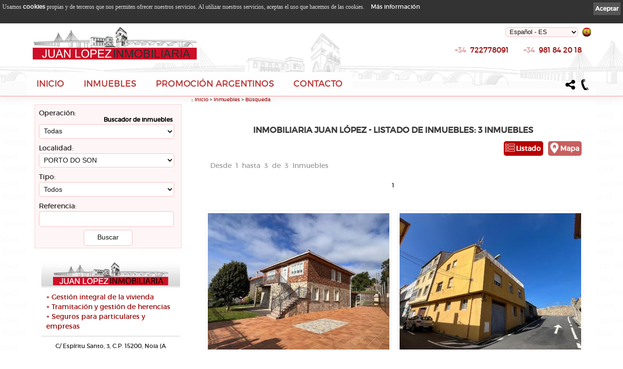

--- FILE ---
content_type: text/html; charset=ISO-8859-1
request_url: http://www.inmobiliariajuanlopez.com/inmuebles.php?PHPSESSID=hfgjrs146d1u70fvfdq1jl20k2&cok=no&len=1&loc=15970
body_size: 68803
content:
<!DOCTYPE html PUBLIC "-//W3C//DTD XHTML 1.0 Transitional//EN" "http://www.w3.org/TR/xhtml1/DTD/xhtml1-transitional.dtd">

<html xmlns="http://www.w3.org/1999/xhtml" lang="es" xml:lang="es">

<head>
<meta name='author' 'Inmobiliaria Juan López'>
<meta name='language' content='Spanish'>
<META scheme=RFC1766 content=Spanish name=DC.Language>
<META content=es name=language>
<meta http-equiv='' content='text/html; charset=iso-8859-1'>

<meta name="google-site-verification" content="NzdHtdtONImN8tqhwnG6tcYzqAORXrJMk92zUwWIaN8" />
<title>Pisos en PORTO DO SON, casas en PORTO DO SON, chalets en PORTO DO SON. Inmobiliaria Juan L&Atilde;&sup3;pez promociones inmobiliarias PORTO DO SON - Galicia. Pisos en PORTO DO SON y comarca.</title>
<META content='Pisos en PORTO DO SON, casas en PORTO DO SON, chalets en PORTO DO SON. Inmobiliaria Juan L&Atilde;&sup3;pez promociones inmobiliarias PORTO DO SON - Galicia. Pisos en PORTO DO SON y comarca.' name=title>
<META content='Pisos en PORTO DO SON, casas en PORTO DO SON, chalets en PORTO DO SON. Inmobiliaria Juan L&Atilde;&sup3;pez promociones inmobiliarias PORTO DO SON - Galicia. Pisos en PORTO DO SON y comarca.' name=DC.title>
<META http-equiv=title content='Pisos en PORTO DO SON, casas en PORTO DO SON, chalets en PORTO DO SON. Inmobiliaria Juan L&Atilde;&sup3;pez promociones inmobiliarias PORTO DO SON - Galicia. Pisos en PORTO DO SON y comarca.'>
<META http-equiv=keywords content='Pisos PORTO DO SON, casas PORTO DO SON, pisos nuevos PORTO DO SON, promociones inmobiliarias, promociones pisos nuevos, comprar en PORTO DO SON, pisos, casas, bajos comerciales, &aacute;ticos, d&uacute;plex, fincas, chalets adosados, venta, alquiler, Galicia,  Porto do Son, Portos&iacute;n, Serra de Outes, Lousame, Muros, Bertamir&aacute;ns, Santiago de Compostela, Milladoiro'>
<META content='Pisos PORTO DO SON, casas PORTO DO SON, pisos nuevos PORTO DO SON, promociones inmobiliarias, promociones pisos nuevos, comprar en PORTO DO SON, pisos, casas, bajos comerciales, &aacute;ticos, d&uacute;plex, fincas, chalets adosados, venta, alquiler, Galicia,  Porto do Son, Portos&iacute;n, Serra de Outes, Lousame, Muros, Bertamir&aacute;ns, Santiago de Compostela, Milladoiro' name=keywords>
<META http-equiv=description content=' Pisos y casas en  PORTO DO SON. Promoci&Atilde;&sup3;n inmobiliaria Inmobiliaria Juan L&Atilde;&sup3;pez PORTO DO SON. Venta de pisos, casas, bajos comerciales... en  PORTO DO SON'>
<META content=' Pisos y casas en  PORTO DO SON. Promoci&Atilde;&sup3;n inmobiliaria Inmobiliaria Juan L&Atilde;&sup3;pez PORTO DO SON. Venta de pisos, casas, bajos comerciales... en  PORTO DO SON' name=description>
<META http-equiv=DC.Description content=' Pisos y casas en  PORTO DO SON. Promoci&Atilde;&sup3;n inmobiliaria Inmobiliaria Juan L&Atilde;&sup3;pez PORTO DO SON. Venta de pisos, casas, bajos comerciales... en  PORTO DO SON'>
<META http-equiv=Pragma content=no-cache>
<META content='1 days' name=Revisit>
<META content='1 day' name=REVISIT-AFTER>

<meta name="viewport" content="width=device-width, initial-scale=1.0">
<META content=Document name=VW96.objecttype>
<META http-equiv=Content-Type content='text/html; charset=windows-1252'>
<META content=global name=distribution>
<META content=document name=resource-type>
<LINK rel="canonical" href="http://www.inmobiliariajuanlopez.com/inmuebles/1/" />

<meta property="og:url" content="http://www.inmobiliariajuanlopez.com/inmuebles/1/" />
<meta property="og:title" content="Pisos en PORTO DO SON, casas en PORTO DO SON, chalets en PORTO DO SON. Inmobiliaria Juan L&Atilde;&sup3;pez promociones inmobiliarias PORTO DO SON - Galicia. Pisos en PORTO DO SON y comarca." />
<meta property="og:description" content="Pisos y casas en  PORTO DO SON. Promoci&Atilde;&sup3;n inmobiliaria Inmobiliaria Juan L&Atilde;&sup3;pez PORTO DO SON. Venta de pisos, casas, bajos comerciales... en  PORTO DO SON" />
<meta property="og:image" content="http://www.inmobiliariajuanlopez.com/Images/logo.png" />
<meta property="og:type" content="website"/>
<meta property="og:site_name" content="inmobiliariajuanlopez.com"/>




<META content=ALL name=robots>
<META content=kantaronet.com name=author>
<META content=kantaronet.com name=DC.Creator>
<META http-equiv=Page-Enter content=blendTrans(Duration=1)>
<META HTTP-EQUIV='imagetoolbar' CONTENT='no'>
<!--[if lt IE 9]>
<script src="http://css3-mediaqueries-js.googlecode.com/svn/trunk/css3-mediaqueries.js"></script>
<![endif]-->

<LINK href="estilos/estilos_2016.css" type=text/css rel=stylesheet>
<LINK href="estilos/estilos_body_2016.css" type=text/css rel=stylesheet>
<LINK href="estilos/estilos_cuerpo_centro_H_2016.css" type=text/css rel=stylesheet>

<link rel="shortcut icon" href="Images/favicon.png" />	
	<link rel="apple-touch-icon" href="Images/favicon.png"/>
    
    
	
<script type="text/javascript" language="javascript" src="scripts/lytebox_v5.4/lytebox.js"></script>
<link rel="stylesheet" href="scripts/lytebox_v5.4/lytebox.css" type="text/css" media="screen" />

	



	
	
<link rel="stylesheet" type="text/css" href="scripts/menu_desplegable/estilos_menu_2016.css" />
<script src="scripts/menu_desplegable/javascript_menu.js" type="text/javascript"></script>
	


	
	


<SCRIPT src="scripts/java.js" type=text/javascript></SCRIPT>	
    



	
<!--[if lt IE 7]>
		<script type="text/javascript" src="scripts/unitpngfix/unitpngfix.js"></script>
<![endif]--> 
	

	


<link type="text/css" rel="stylesheet" href="scripts/jQuery.mmenu-master/src/css/jquery.mmenu.all.css" />

<script type="text/javascript" src="https://ajax.googleapis.com/ajax/libs/jquery/1.7.2/jquery.min.js"></script>
<script type="text/javascript" src="scripts/jQuery.mmenu-master/src/js/jquery.mmenu.min.all.js"></script>
<script type="text/javascript">
	var j = jQuery.noConflict();
    j(function() {
        j('nav#menu_responsive').mmenu({

    counters		: true,
    classes			: 'mm-black mm-slide'/*,
    header			: {
        add		: true,
        update	: true}*/
                                       });
        /*
        // este desplegable
        $('nav#menu_responsive').mmenu({
                                       slidingSubmenus: false
                                       });
        */
    });
	

	j(document).ready(function()  {	
		var offset_boton_volver = 150;
		var duration_boton_volver = 500;
		
		j(window).scroll(function(){	
								 // alert(j('#cuerpo_wrapper').height());
			//document.getElementById("column_cab_logo_mid").innerHTML=j(window).width();
			if (j(window).width()>883 && j(this).scrollTop()>50 && ( j('#cuerpo_wrapper').height() + j('#pie_wrapper').height() + j('#nav_menu_des').height() + j('#slider1_container').height() -50 >j(window).height()) ){ 					j("#cab_wrapper").addClass("cab_wrapper_scroll");
					j("#cab_wrapper_100x100").addClass("cab_wrapper_100x100_scroll");
					j("#cab_logo").addClass("cab_logo_oculto");
					//j("#cab_logo_hid").addClass("cab_logo_hid_oculto");
					j("#logo_menu_desplegable").addClass("logo_menu_desplegable_visible");
			}else {
					j("#cab_wrapper").removeClass("cab_wrapper_scroll");
					j("#cab_wrapper_100x100").removeClass("cab_wrapper_100x100_scroll");
					j("#cab_logo").removeClass("cab_logo_oculto");
					//j("#cab_logo_hid").removeClass("cab_logo_hid_oculto");
					j("#logo_menu_desplegable").removeClass("logo_menu_desplegable_visible");
			}
			
						if (j(this).scrollTop() > offset_boton_volver) {
				j('.back-to-top').fadeIn(duration_boton_volver);
			} else {
				j('.back-to-top').fadeOut(duration_boton_volver);
			}
				
			
		});
		
		j('.back-to-top').click(function(event) {
			event.preventDefault();
			j('html, body').animate({scrollTop: 0}, duration_boton_volver);
			return false;
		})
		
	});

				j(window).load(function()  {	
		j('#menu_responsive').css({'display': ''});
		j(window).resize();
		
	});
				
	
	j(window).resize(function()  {
			//Redimensionamos la capa cuerpo para que se ocupe el alto de ventana
			
			var alto_ventana = (window.innerHeight);
			var alto_body=j('BODY').height();
			//if (alto_ventana>alto_body){
				var cuerpo_alto=j('#cuerpo_centro').height();
				var nuevo_cuerpo_alto=cuerpo_alto + alto_ventana - alto_body;
				//alert("ventana "+ alto_ventana + "  BODY "+alto_body +  "  cuerpo "+cuerpo_alto +  " nuevo cuerpo "+nuevo_cuerpo_alto);
				
				if (j('#col_der').css('display')!="none"){
					j('#cuerpo_centro').css({'min-height': nuevo_cuerpo_alto+"px"});
					if (j('#col_der').height()<j('#cuerpo_centro').height()){
						j('#col_der').css({'height': j('#cuerpo_centro').height()+"px"});
					}
					/**/if (j('#cuerpo_centro').height()<j('#col_der').height()){
						j('#cuerpo_centro').css({'height': j('#col_der').height()+"px"});
					}
				}
			//}
			j(window).scroll();
	});

	function cerrar_menu_responsive(){
		j('#menu_responsive').trigger('close.mm');	
		return true;
	}
</script>





<script type="text/javascript">// <![CDATA[
	var $ = jQuery.noConflict();
	$(window).scroll(function()	{	$('BODY').css({'margin-top': '0px', 'padding-top': '0px'});			});
// ]]></script>
        













</head>
<BODY  onresize="resize_Cookie()" onLoad="" onUnload="">



<div class="sb-slidebar sb-left ">
			
                	<nav id="menu_responsive" style="display: none;">

                	<ul>
                    
                    	<li id="logo_menu_responsive"><img src="Images/logo_cab_p_trans.png" class="unitPNG" style="margin: 3px;" />
                        <p style="float: right; margin-right: 10px;">
                                        <a href="/inmuebles.php?PHPSESSID=hfgjrs146d1u70fvfdq1jl20k2&cok=no&loc=15970&len=3" title="English" style="margin:0px; padding:0px; line-height:4px; height:4px;;color: #CCC" class="" >En</a>&nbsp;&nbsp;                    
                                                                                
                                        <a href="/inmuebles.php?PHPSESSID=hfgjrs146d1u70fvfdq1jl20k2&cok=no&loc=15970&len=1" title="Espa&ntilde;ol"  style="margin:0px; padding:0px; line-height:4px; height:4px;color: #CCC" class="selec" >Es</a>&nbsp;&nbsp;                                        </p>
                                        
                        <p style="float: right; margin-right: 20px;">
                              <a href="compartir.php?PHPSESSID=o6g450jdb5r27tj9mtkcsgmnu7&cok=no&len=1&url=http://www.inmobiliariajuanlopez.com/inmuebles/1/"  class="lyteframe"  data-lyte-options="width:100% height:100%" target="_blank" onmouseup="cerrar_menu_responsive();"><img src="Images/compartir_menu.png" /></a>
                              </p>
                        </li>
                        <li  class="top"><a  href="index.php?PHPSESSID=o6g450jdb5r27tj9mtkcsgmnu7&cok=no&len=1" title="Inicio">Inicio</a>
						</li>
                    	

						<li  class="top"><a href="inmuebles.php?PHPSESSID=o6g450jdb5r27tj9mtkcsgmnu7&cok=no&len=1" title="Inmuebles">Inmuebles</a></li>	
                        
                        
						<li class="top"><a href="mapa_interactivo.php?PHPSESSID=o6g450jdb5r27tj9mtkcsgmnu7&cok=no&len=1" title="Mapa interactivo" >Promoción Argentinos</a>

				<li class="top"><a href="promocion_argentinos.php?PHPSESSID=o6g450jdb5r27tj9mtkcsgmnu7&cok=no&len=1" title="Promoción Argentinos" >Mapa interactivo</a>

                        </li>
                    <li><a href="quienes_somos.php?PHPSESSID=o6g450jdb5r27tj9mtkcsgmnu7&cok=no&len=1" title="Quienes Somos">Quienes Somos</a>
                        <ul>
                            
                            <li>
                            <a href="quienes_somos.php?PHPSESSID=o6g450jdb5r27tj9mtkcsgmnu7&cok=no&len=1" title="Empresa">Quienes Somos</a>
                            </li>
                            <li>
                            <a  href="contacto.php?PHPSESSID=o6g450jdb5r27tj9mtkcsgmnu7&cok=no&len=1" title="Contacto">Contacto</a>
                                <ul>
                                        
                                    <li>
                                    <a href="codigo_qr.php?PHPSESSID=o6g450jdb5r27tj9mtkcsgmnu7&cok=no&len=1" title="Código QR - Cáptura rápida" class="lyteframe"  data-lyte-options="width:100% height:100%" target="_blank" onmouseup="cerrar_menu_responsive();">Código QR - Cáptura rápida</a>
                                    </li>

                                </ul>
                            </li>
                            <li>
                                <a  href="localizacion.php?PHPSESSID=o6g450jdb5r27tj9mtkcsgmnu7&cok=no&len=1" title="Localización ">Localización </a>
                                <ul>
                                
                                    <li>
                                        <a class="lyteframe"  data-lyte-options="width:700 height:100%" target="_blank" href="ruta_google_maps.php?PHPSESSID=o6g450jdb5r27tj9mtkcsgmnu7&cok=no&len=1"  title="Ruta GPS" onmouseup="cerrar_menu_responsive();">Ruta GPS</a>
                                    </li>
                                
                                
                                </ul>
                            </li>
                                                        		
                                        				
                                                                    
                                                    </ul>
                    </li>

                    
                        
    
    
                    
                    <li ><a class="top_link" href="contacto.php?PHPSESSID=o6g450jdb5r27tj9mtkcsgmnu7&cok=no&len=1" title="Servicios">Contacto</a>
                    </li>
                        
					                    <li><a  href="enlaces.php?PHPSESSID=o6g450jdb5r27tj9mtkcsgmnu7&cok=no&len=1" title="Enlaces">Enlaces</a>
                    </li>

                    <li><a href="aviso.php?PHPSESSID=o6g450jdb5r27tj9mtkcsgmnu7&cok=no&len=1" title="Aviso Legal">Aviso Legal</a>
                    </li>
                    
                    <li><a  href="politica_privacidad.php?PHPSESSID=o6g450jdb5r27tj9mtkcsgmnu7&cok=no&len=1" title="Política de privacidad">Política de privacidad</a>
                    </li>
                    
                    <li><a  href="cookies.php?PHPSESSID=o6g450jdb5r27tj9mtkcsgmnu7&cok=no&len=1" title="Cookies">Cookies</a>
                    </li>
                        
                    </ul>
                    </nav>
			
</div>



 
 
<div id="sb-site">
<div id="wrapper_100x100"> 

    
<!-- Inicio cab_wrapper_100x100-->
<div id="cab_wrapper_100x100">
    <!-- Inicio cab_wrapper-->
    <div id="cab_wrapper">
		        <header>
        <!-- Inicio cab_logo-->
        <div id="cab_logo" align="left" >
    
        <div id="column_cab_logo_left">
       	 <a href="http://www.inmobiliariajuanlopez.com" title="Inicio -  Inmobiliaria Juan López" id="logo_grande"><img src="Images/logo.png" alt="Logo Inmobiliaria Juan López" ></a>
      	 	 <a href="#menu_responsive" id="boton_menu_peq"><img src="Images/boton_menu_responsive_p.png" alt="Menú Inmobiliaria Juan López"></a>
        </div>
        	  
    
        <div id="column_cab_logo_mid">
            
             <a href="http://www.inmobiliariajuanlopez.com" title="Inicio -  Inmobiliaria Juan López" id="logo_medio"><img src="Images/logo_cab_m.png" alt="Logo Inmobiliaria Juan López"></a>
      	 	 <a href="http://www.inmobiliariajuanlopez.com" title="Inicio -  Inmobiliaria Juan López" id="logo_pequeno"><img src="Images/logo_cab_p.png" alt="Logo Inmobiliaria Juan López"></a>
             
                 </div>
        	  
        	    
    
        <div id="column_cab_logo_right">
            
              <img src="Images/espacio.gif" width="100%" height="1px" />
                                    <div id="idiomas">
                                    <div id="menu_idiomas">
                                    <form action="/inmuebles.php?PHPSESSID=hfgjrs146d1u70fvfdq1jl20k2&cok=no&loc=15970" method="get" name="form_idioma"><table border="0" cellspacing="0" cellpadding="0">
														  <tr>
															<td valign="middle">
                                    <select name="len"  onChange="document.forms['form_idioma'].submit();" style="width: 150px; ">
                                    					
																		 <option value="1"  selected >&nbsp;Espa&ntilde;ol - ES</option>																		 																		 <option value="3" >&nbsp;English - EN</option>
																		
																	</select></td>
															<td style="padding-left:5px; " valign="middle"><input type="image" src="Images/banderas_idiomas_peq.gif" onClick=" document.forms['form_idioma'].submit();" style="border:none; background-color:#FFF;"></td>
														  </tr>
														</table></form>
                                    
                                    
                  </div>
              </div>
              <img src="Images/espacio.gif" width="100%" height="1px" />
                                     
             <div  id="cab_menu_redes">	
                <ul>                                                                            </ul>
            </div>
		<div  class="oculta_1000">
            <div id="cab_right_text" style="margin-right: 0px;">
                                <div id="cab_telefonos">
                    <div id="cab_telefono_1">
                        <div id="tel_cab_telefono_1">
                            <a href="tel: +34 981 84 20 18"><span style="color:#d99;"> +34</span>&nbsp; 981 84 20 18</a>
                        </div>
                    </div>
                    <div id="cab_telefono_1">
                        <div id="tel_cab_telefono_1">
                            <a href="tel: +34 722778091"><span style="color:#d99;"> +34</span>&nbsp; 722778091</a>
                        </div>
                    </div>
                </div>
                                
                <p> <a href="contacto.php?PHPSESSID=o6g450jdb5r27tj9mtkcsgmnu7&cok=no&len=1"></a></p>
                
            </div>
        </div>
        
            <a href="tel: +34 981 84 20 18"  style=""  title="Teléfono" id="telefono_menu"><img src="Images/telefono_menu.png" class="unitPNG" width="26" height="26" /></a>
            <a href="compartir.php?PHPSESSID=o6g450jdb5r27tj9mtkcsgmnu7&cok=no&len=1&url=http://www.inmobiliariajuanlopez.com/inmuebles/1/"  style=""  title="Compartir" id="compartir_menu" class="lyteframe"  data-lyte-options="height:100%" ><img src="Images/compartir_menu_pos.png" class="unitPNG" width="26" height="26" /></a>
        
        
        
        	  
	</div>
        
  	  </header>
        <!-- Fin cab_logo-->	
			

        


		<div id="menu">
			<div class="centrado">
    			<nav>
                        <ul id="nav_menu_des">
                                        <li  class="top" id="logo_menu_desplegable"><a class="top_link" href="http://www.inmobiliariajuanlopez.com" title="Inicio -  Inmobiliaria Juan López"><img src="Images/logo_cab_p_menu.png" alt="Logo Inmobiliaria Juan López"></a>
                                        </li>
										<li  class="top"><a class="top_link" href="index.php?PHPSESSID=o6g450jdb5r27tj9mtkcsgmnu7&cok=no&len=1" title="Inicio">Inicio</a>
										</li>
                                        
										<li  class="top"><a class="top_link" href="inmuebles.php?PHPSESSID=o6g450jdb5r27tj9mtkcsgmnu7&cok=no&len=1" title="Inmuebles">Inmuebles</a></li>
						
								<li  class="top"><a class="top_link" href="promocion_argentinos.php?PHPSESSID=o6g450jdb5r27tj9mtkcsgmnu7&cok=no&len=1" title="Promoción Argentinos">Promoción Argentinos</a></li>
                                        
                                        
                                        										
																				
										                        
                                        										<li  class="top"><a class="top_link" href="contacto.php?PHPSESSID=o6g450jdb5r27tj9mtkcsgmnu7&cok=no&len=1" title="Contacto">Contacto</a>
										</li>
                                        
                                        
                            <li  class="top redes_sociales">
                                <a href="compartir.php?PHPSESSID=o6g450jdb5r27tj9mtkcsgmnu7&cok=no&len=1&url=http://www.inmobiliariajuanlopez.com/inmuebles/1/"  style=""  title="Compartir" id="compartir_menu_des" class="lyteframe"  data-lyte-options="height:100%" ><img src="Images/compartir_menu_pos.png" class="unitPNG" width="26" height="26" /></a>
    
                                <a href="tel: +34 981 84 20 18"  style=""  title="Teléfono" id="telefono_menu_des"><img src="Images/telefono_menu.png" class="unitPNG" width="26" height="26" /></a>
                                                                                            </li>
									</ul>
                  				  </nav>
								</div>									
						</div>
		
    </div>	
    <!-- Fin cab_wrapper-->	
</div>	
<!-- Fin cab_wrapper_100x100-->	
	
	


       
  
 <div id="cab_logo_hid"></div>   


		



<!-- Ini: separador_cab_wrapper_100x100 -->
<div id="separador_cab_wrapper_100x100"></div>	
<!-- Fin: separador_cab_wrapper_100x100 -->
	
		<!-- Inicio cuerpo_wrapper_100x100-->
<div id="cuerpo_wrapper_100x100">

    <!-- Inicio cuerpo_wrapper-->
    <div id="cuerpo_wrapper">	
    
    
        
        <div id="cuerpo cuerpo_col_der">
        
      		            
            
                                    <div id="col_der">
                <div id="col_der_container">	
							<div class="no_imprimir">

		<div id="buscador_hori" class="" style="display:table;" >
			<div id="buscador_hori_container">
						<h3>Buscador de inmuebles </h3>
					<div id="form_buscador_hori">
						<form style="margin:0px; padding:0px " name="form" method="get" action="inmuebles.php?len=1"  autocomplete="off">
								<input type="hidden" name="cok" value="">
                                <input type="hidden" name="len" value="1">
							  <div style="width:94%; margin: 2%;">
							  	Operación:
                                
								<select name="ope" style="width: 100%;">
									<option selected value=0>Todas</option>                               		 <optgroup label=" Operaciones:">                                        
                                        <option value=1>Comprar</option>			
                                    </optgroup>
							  </select>
								  <p style="line-height: 10px;">&nbsp;</p>
                                
								Localidad:
								
									<select name="loc" style="">
										<option value=0>Todas</option>                               		 <optgroup label=" Localidades:">                                        
                                        <option  value=15992>ESCARABOTE</option><option  value=15240>ESTEIRO</option><option  value=15214>LOUSAME</option><option  value=15250>MUROS</option><option  value=15200>NOIA</option><option  value=15230>OUTES</option><option selected value=15970>PORTO DO SON</option><option  value=15999>PORTOSIN</option><option  value=15280>SIERRA DE OUTES</option>                               		 </optgroup >
									</select>
									<p style="line-height: 10px;">&nbsp;</p>
								Tipo:
                                
									<select name="tipo" style="">
											<option selected value=0>Todos</option>                               		 <optgroup  label=" Tipos:">                                        
                                        <option value=1>Casa</option><option value=23>Edificio</option><option value=13>Local comercial</option><option value=6>Piso</option><option value=16>Terreno edificable</option><option value=17>Terreno no edificable</option>                                  	 </optgroup >																																																							
								  </select>	
                                
                                
                                
                                  <p style="line-height: 10px;">&nbsp;</p>
                                  Referencia:
                                	<table border="0" cellspacing="0" cellpadding="0" width="95%">
                                      <tr>
                                        <td><input name="ref" id="ref" value=""/></td>
                                                                             </tr>
                                    </table>

                              </div>

								<div><input id="submit" type="submit" value="Buscar" ></div>
                               

								 							</form>
					</div>
				</div>
		</div>
</div>


<img src="Images/espacio.gif" width="100%" height="1px;" />



<div id="cuadro_izda">
	<div><img src="Images/bloque_izq_tel_01_1.png"  style="padding:0px; margin:0px"/></div>
    <div style="width:100%; height:1px;"><img src="Images/espacio.gif" width="100%" height="1px;" /></div>
    <div style="width:100%; background-color:#CCC; height:1px;"><img src="Images/espacio.gif" width="100%" height="1px;" /></div>
    <div id="texto_container">
   		<div id="texto_content">
   			 <ul>
             	<li>+ Gestión integral de la vivienda
	</li>
             	<li>+ Tramitación y gestión de herencias
	</li>
             	<li>+ Seguros para particulares y empresas
	</li>
             </ul>
   		</div>
    </div>
    <div style="width:100%; background-color:#CCC; height:1px;"><img src="Images/espacio.gif" width="100%" height="1px;" /></div>
    <div id="direc">C/ Espíritu Santo, 3,  C.P. 15200, Noia (A Coruña)</div>

	<div id="telefono_container">   
        <div id="telefono_content">
            <div id="telefono">
            	981 84 20 18            </div>
            <div id="qr"><a href="codigo_qr.php?PHPSESSID=o6g450jdb5r27tj9mtkcsgmnu7&cok=no&len=1" title="Código QR - Cáptura rápida"  class="lytebox" data-lyte-options="width:650 height:100%" target="_blank"><img src="Images/qr_code_web.png" /></a></div>
        </div>
    </div>
    <div id="como_llegar">
        <div id="como_llegar_content">
        	<a href="localizacion.php?PHPSESSID=o6g450jdb5r27tj9mtkcsgmnu7&cok=no&len=1" title="¿Cómo llegar?
	">¿Cómo llegar?
	</a>
        </div>
    </div>

</div>


  		<div style="padding: 10px; ">
			<div id="enlaces_promocion" style="text-align:left;">
            	<h2>Inmobiliaria Juan López:<br /><br /></h2>
				<a href="inmuebles.php?PHPSESSID=o6g450jdb5r27tj9mtkcsgmnu7&cok=no&len=1&tipo=1&loc=15970#PORTO DO SON" title="Casa en PORTO DO SON">Casa en PORTO DO SON</a><br><a href="inmuebles.php?PHPSESSID=o6g450jdb5r27tj9mtkcsgmnu7&cok=no&len=1&tipo=6&loc=15970#PORTO DO SON" title="Piso en PORTO DO SON">Piso en PORTO DO SON</a><br><a href="inmuebles.php?PHPSESSID=o6g450jdb5r27tj9mtkcsgmnu7&cok=no&len=1&tipo=13&loc=15970#PORTO DO SON" title="Local comercial en PORTO DO SON">Local comercial en PORTO DO SON</a><br><a href="inmuebles.php?PHPSESSID=o6g450jdb5r27tj9mtkcsgmnu7&cok=no&len=1&tipo=16&loc=15970#PORTO DO SON" title="Terreno Edificable en PORTO DO SON">Terreno Edificable en PORTO DO SON</a><br><a href="inmuebles.php?PHPSESSID=o6g450jdb5r27tj9mtkcsgmnu7&cok=no&len=1&tipo=17&loc=15970#PORTO DO SON" title="Terreno No Edificable en PORTO DO SON">Terreno No Edificable en PORTO DO SON</a><br><a href="inmuebles.php?PHPSESSID=o6g450jdb5r27tj9mtkcsgmnu7&cok=no&len=1&tipo=18&loc=15970#PORTO DO SON" title="Plaza de Garaje en PORTO DO SON">Plaza de Garaje en PORTO DO SON</a><br><a href="inmuebles.php?PHPSESSID=o6g450jdb5r27tj9mtkcsgmnu7&cok=no&len=1&tipo=21&loc=15970#PORTO DO SON" title="Hotel en PORTO DO SON">Hotel en PORTO DO SON</a><br><a href="inmuebles.php?PHPSESSID=o6g450jdb5r27tj9mtkcsgmnu7&cok=no&len=1&tipo=22&loc=15970#PORTO DO SON" title="Nave industrial en PORTO DO SON">Nave industrial en PORTO DO SON</a><br><a href="inmuebles.php?PHPSESSID=o6g450jdb5r27tj9mtkcsgmnu7&cok=no&len=1&tipo=23&loc=15970#PORTO DO SON" title="Edificio en PORTO DO SON">Edificio en PORTO DO SON</a><br><br><br><a href="inmuebles.php?PHPSESSID=o6g450jdb5r27tj9mtkcsgmnu7&cok=no&len=1&loc=15270#Cee" title="Inmuebles en Cee">Inmuebles en Cee</a><br><a href="inmuebles.php?PHPSESSID=o6g450jdb5r27tj9mtkcsgmnu7&cok=no&len=1&loc=15240#ESTEIRO" title="Inmuebles en ESTEIRO">Inmuebles en ESTEIRO</a><br><a href="inmuebles.php?PHPSESSID=o6g450jdb5r27tj9mtkcsgmnu7&cok=no&len=1&loc=15200#NOIA" title="Inmuebles en NOIA">Inmuebles en NOIA</a><br><a href="inmuebles.php?PHPSESSID=o6g450jdb5r27tj9mtkcsgmnu7&cok=no&len=1&loc=15230#OUTES" title="Inmuebles en OUTES">Inmuebles en OUTES</a><br><a href="inmuebles.php?PHPSESSID=o6g450jdb5r27tj9mtkcsgmnu7&cok=no&len=1&loc=15999#PORTOSIN" title="Inmuebles en PORTOSIN">Inmuebles en PORTOSIN</a><br><a href="inmuebles.php?PHPSESSID=o6g450jdb5r27tj9mtkcsgmnu7&cok=no&len=1&loc=15287#Cruceiro de Roo" title="Inmuebles en Cruceiro de Roo">Inmuebles en Cruceiro de Roo</a><br><a href="inmuebles.php?PHPSESSID=o6g450jdb5r27tj9mtkcsgmnu7&cok=no&len=1&loc=15992#ESCARABOTE" title="Inmuebles en ESCARABOTE">Inmuebles en ESCARABOTE</a><br><a href="inmuebles.php?PHPSESSID=o6g450jdb5r27tj9mtkcsgmnu7&cok=no&len=1&loc=15214#LOUSAME" title="Inmuebles en LOUSAME">Inmuebles en LOUSAME</a><br><a href="inmuebles.php?PHPSESSID=o6g450jdb5r27tj9mtkcsgmnu7&cok=no&len=1&loc=15250#MUROS" title="Inmuebles en MUROS">Inmuebles en MUROS</a><br><a href="inmuebles.php?PHPSESSID=o6g450jdb5r27tj9mtkcsgmnu7&cok=no&len=1&loc=15960#Ribeira" title="Inmuebles en Ribeira">Inmuebles en Ribeira</a><br><a href="inmuebles.php?PHPSESSID=o6g450jdb5r27tj9mtkcsgmnu7&cok=no&len=1&loc=15837#Santa Comba" title="Inmuebles en Santa Comba">Inmuebles en Santa Comba</a><br><a href="inmuebles.php?PHPSESSID=o6g450jdb5r27tj9mtkcsgmnu7&cok=no&len=1&loc=15702#Santiago de Compostela" title="Inmuebles en Santiago de Compostela">Inmuebles en Santiago de Compostela</a><br><a href="inmuebles.php?PHPSESSID=o6g450jdb5r27tj9mtkcsgmnu7&cok=no&len=1&loc=15280#SIERRA DE OUTES" title="Inmuebles en SIERRA DE OUTES">Inmuebles en SIERRA DE OUTES</a><br>            </div>
        </div>

                  </div>
            </div>		
                                    
                        <div id="cuerpo_centro" class="">
                    <div id="navegacion"> 
                        <div id="enlaces_navegacion">
                        &nbsp;:: <a href="http://www.inmobiliariajuanlopez.com/index/1/" class="navegacion" title="Inicio">Inicio</a>
				 &gt; <a href='http://www.inmobiliariajuanlopez.com/inmuebles/1/' class='navegacion' title='Inmuebles'>Inmuebles</a>				 &gt; <a href='http://www.inmobiliariajuanlopez.com/inmuebles/1/1/ope/0/loc/15970/tipo/0/ref/' class='navegacion' title='Inmuebles'>Búsqueda</a>                        </div>
                    </div>  
                    <div id="separador_v_navega"></div>

			<div class="no_imprimir">

		<div id="buscador_hori" class="" >
			<div id="buscador_hori_container">
						<h3>Buscador de inmuebles </h3>
					<div id="form_buscador_hori">
						<form style="margin:0px; padding:0px " name="form" method="get" action="inmuebles.php?len=1"  autocomplete="off">
								<input type="hidden" name="cok" value="">
                                <input type="hidden" name="len" value="1">
							  <div style="width:94%; margin: 2%;">
							  	Operación:
                                
								<select name="ope" style="width: 100%;">
									<option selected value=0>Todas</option>                               		 <optgroup label=" Operaciones:">                                        
                                        <option value=1>Comprar</option>			
                                    </optgroup>
							  </select>
								  <p style="line-height: 10px;">&nbsp;</p>
                                
								Localidad:
								
									<select name="loc" style="">
										<option value=0>Todas</option>                               		 <optgroup label=" Localidades:">                                        
                                        <option  value=15992>ESCARABOTE</option><option  value=15240>ESTEIRO</option><option  value=15214>LOUSAME</option><option  value=15250>MUROS</option><option  value=15200>NOIA</option><option  value=15230>OUTES</option><option selected value=15970>PORTO DO SON</option><option  value=15999>PORTOSIN</option><option  value=15280>SIERRA DE OUTES</option>                               		 </optgroup >
									</select>
									<p style="line-height: 10px;">&nbsp;</p>
								Tipo:
                                
									<select name="tipo" style="">
											<option selected value=0>Todos</option>                               		 <optgroup  label=" Tipos:">                                        
                                        <option value=1>Casa</option><option value=23>Edificio</option><option value=13>Local comercial</option><option value=6>Piso</option><option value=16>Terreno edificable</option><option value=17>Terreno no edificable</option>                                  	 </optgroup >																																																							
								  </select>	
                                
                                
                                
                                  <p style="line-height: 10px;">&nbsp;</p>
                                  Referencia:
                                	<table border="0" cellspacing="0" cellpadding="0" width="95%">
                                      <tr>
                                        <td><input name="ref" id="ref" value=""/></td>
                                                                             </tr>
                                    </table>

                              </div>

								<div><input id="submit" type="submit" value="Buscar" ></div>
                               

								 							</form>
					</div>
				</div>
		</div>
</div>



	

                <div id="cuerpo_centro_container">
                <main>
	
			
	<h1>Inmobiliaria Juan López - Listado de Inmuebles:  3 Inmuebles
	</h1>

				

                                              <div id="boton_mapa_listado" class="sel"><a href="mapa_interactivo.php?PHPSESSID=o6g450jdb5r27tj9mtkcsgmnu7&cok=no&len=1&ope=0&loc=15970&tipo=0&ref=&modo=mapa" class="mapa_ico">Mapa</a></div>

                                              <div id="boton_mapa_listado"><a href="inmuebles.php?PHPSESSID=o6g450jdb5r27tj9mtkcsgmnu7&cok=no&len=1&ope=0&loc=15970&tipo=0&ref=" class="listado_ico ">Listado</a></div>

											<div id="Inmuebles_listado">

													
													<div style="width: 100%">
														<div align="left" style="color:#999;"><b>&ensp; </b>
														 &nbsp;&nbsp; Desde
	&nbsp;1														 &nbsp;hasta
	&nbsp;3 
														 &nbsp;de
	&nbsp;3&nbsp;
	                                                         Inmuebles
															 </div>		
													</div>	 								
													
													
													
													
													<br><div style="width: 100%" align="center"><div id="paginacion"><span> 1 </span><br><br></div></div>                                  
                                                        <div class="grid_section grid_group">
                                                                                                
                                                                

                        
                        
                             <div class="grid_col grid_span_1_of_2 listado_item">
											<a href="detalle_inmueble.php?PHPSESSID=o6g450jdb5r27tj9mtkcsgmnu7&cok=no&len=1&id=693&p=&ref=&loc=15970&tipo=0&ope=0" style="display: table; text-decoration:none; width:100%" title="Ref: 845 -  Casa en  PORTO DO SON">
											<!-- left -->
												<table border="0" cellpadding="5" cellspacing="0" width="100%" height="440"  id="tabla_listado_0">
													<tr>
														<td  align='center' valign='middle'>
													<!-- in -->
															<table cellpadding="0" cellspacing="0"  width="100%" style="border: thin solid #efefef">
																<tr>
																	<td valign="middle" align="center" height="290" id="celda_imagen_listado_0" class="imagen_listado">
                                                                        																		<a href="detalle_inmueble.php?PHPSESSID=o6g450jdb5r27tj9mtkcsgmnu7&cok=no&len=1&id=693&p=&ref=&loc=15970&tipo=0&ope=0" style="display: table;" title="Ref: 845 -  Casa en  PORTO DO SON"><img id="imagen_listado_0" src="miniatura.php?nombre=Images/inmuebles/INM00069301.jpg&ancho=460&alto=280" alt=" - " border="0" style="width:100%; height:auto; max-width:373px; max-height:280" >                                                                        </a>
                                                                        </td>
																	</tr>
                                                                    <tr>
                                                                    	<td align="center"  valign="top" id="celda_texto_listado_0" class="celda_texto_color">
																				                                                                                
																				<h1 class="inmu"><a class="texto" href="detalle_inmueble.php?PHPSESSID=o6g450jdb5r27tj9mtkcsgmnu7&cok=no&len=1&id=693&p=&ref=&loc=15970&tipo=0&ope=0" title="Ref: 845 -  Casa en   PORTO DO SON"> Casa  en   PORTO DO SON</a></h1>
                                                                                <p>
                                                                                
                                                                                <h2 style='display: inline_block; font-size: 150%;'>295.000 Euros</h2>                                                                                
                                                                                                                                                               </p>
                                                                                																				<p style="padding: 5%; text-align:center; font-size: 120%;">CASA CON FINCA EN PORTO DO SON - REGISTRADA                                                                                </p>
                                                                                                                                                        
                                                                               <div id="boton_ver_detalles" style="position:absolute; bottom:5px; right: 0px;">
                                                                                      <a href="detalle_inmueble.php?PHPSESSID=o6g450jdb5r27tj9mtkcsgmnu7&cok=no&len=1&id=693&p=&ref=&loc=15970&tipo=0&ope=0"  title="Ref: 845 -  Casa en  PORTO DO SON"><span><nobr>Ver más
	</nobr></span></a>
                                                                               </div>
                                                                        </td>
                                                                    </tr>
																</table>
															</td>
														</tr>
													</table>
											<!-- /left -->
                                            </a>

                                                                
                                                                                            </div>
                                                                                        
                                                                

                        
                        
                             <div class="grid_col grid_span_1_of_2 listado_item">
											<a href="detalle_inmueble.php?PHPSESSID=o6g450jdb5r27tj9mtkcsgmnu7&cok=no&len=1&id=636&p=&ref=&loc=15970&tipo=0&ope=0" style="display: table; text-decoration:none; width:100%" title="Ref: 901 -  Edificio en  PORTO DO SON">
											<!-- left -->
												<table border="0" cellpadding="5" cellspacing="0" width="100%" height="440"  id="tabla_listado_1">
													<tr>
														<td  align='center' valign='middle'>
													<!-- in -->
															<table cellpadding="0" cellspacing="0"  width="100%" style="border: thin solid #efefef">
																<tr>
																	<td valign="middle" align="center" height="290" id="celda_imagen_listado_1" class="imagen_listado">
                                                                        																		<a href="detalle_inmueble.php?PHPSESSID=o6g450jdb5r27tj9mtkcsgmnu7&cok=no&len=1&id=636&p=&ref=&loc=15970&tipo=0&ope=0" style="display: table;" title="Ref: 901 -  Edificio en  PORTO DO SON"><img id="imagen_listado_1" src="miniatura.php?nombre=Images/inmuebles/INM00063601.jpg&ancho=460&alto=280" alt=" - " border="0" style="width:100%; height:auto; max-width:373px; max-height:280" >                                                                        </a>
                                                                        </td>
																	</tr>
                                                                    <tr>
                                                                    	<td align="center"  valign="top" id="celda_texto_listado_1" class="celda_texto_color">
																				                                                                                
																				<h1 class="inmu"><a class="texto" href="detalle_inmueble.php?PHPSESSID=o6g450jdb5r27tj9mtkcsgmnu7&cok=no&len=1&id=636&p=&ref=&loc=15970&tipo=0&ope=0" title="Ref: 901 -  Edificio en   PORTO DO SON"> Edificio  en   PORTO DO SON</a></h1>
                                                                                <p>
                                                                                
                                                                                <h2 style='display: inline_block; font-size: 150%;'>200.000 EUROS</h2>                                                                                
                                                                                                                                                               </p>
                                                                                																				<p style="padding: 5%; text-align:center; font-size: 120%;">DOS PISOS Y LOCAL EN PORTO DO SON                                                                                </p>
                                                                                                                                                        
                                                                               <div id="boton_ver_detalles" style="position:absolute; bottom:5px; right: 0px;">
                                                                                      <a href="detalle_inmueble.php?PHPSESSID=o6g450jdb5r27tj9mtkcsgmnu7&cok=no&len=1&id=636&p=&ref=&loc=15970&tipo=0&ope=0"  title="Ref: 901 -  Edificio en  PORTO DO SON"><span><nobr>Ver más
	</nobr></span></a>
                                                                               </div>
                                                                        </td>
                                                                    </tr>
																</table>
															</td>
														</tr>
													</table>
											<!-- /left -->
                                            </a>

                                                                
                                                                                            </div>
                                                                                        
                                                                

                        
                        
                             <div class="grid_col grid_span_1_of_2 listado_item">
											<a href="detalle_inmueble.php?PHPSESSID=o6g450jdb5r27tj9mtkcsgmnu7&cok=no&len=1&id=629&p=&ref=&loc=15970&tipo=0&ope=0" style="display: table; text-decoration:none; width:100%" title="Ref: 888 -  Casa en  PORTO DO SON">
											<!-- left -->
												<table border="0" cellpadding="5" cellspacing="0" width="100%" height="440"  id="tabla_listado_2">
													<tr>
														<td  align='center' valign='middle'>
													<!-- in -->
															<table cellpadding="0" cellspacing="0"  width="100%" style="border: thin solid #efefef">
																<tr>
																	<td valign="middle" align="center" height="290" id="celda_imagen_listado_2" class="imagen_listado">
                                                                        																		<a href="detalle_inmueble.php?PHPSESSID=o6g450jdb5r27tj9mtkcsgmnu7&cok=no&len=1&id=629&p=&ref=&loc=15970&tipo=0&ope=0" style="display: table;" title="Ref: 888 -  Casa en  PORTO DO SON"><img id="imagen_listado_2" src="miniatura.php?nombre=Images/inmuebles/INM00062901.jpg&ancho=460&alto=280" alt=" - " border="0" style="width:100%; height:auto; max-width:373px; max-height:280" >                                                                        </a>
                                                                        </td>
																	</tr>
                                                                    <tr>
                                                                    	<td align="center"  valign="top" id="celda_texto_listado_2" class="celda_texto_color">
																				                                                                                
																				<h1 class="inmu"><a class="texto" href="detalle_inmueble.php?PHPSESSID=o6g450jdb5r27tj9mtkcsgmnu7&cok=no&len=1&id=629&p=&ref=&loc=15970&tipo=0&ope=0" title="Ref: 888 -  Casa en   PORTO DO SON"> Casa  en   PORTO DO SON</a></h1>
                                                                                <p>
                                                                                
                                                                                <h2 style='display: inline_block; font-size: 150%;'>195.000 Euros</h2>                                                                                
                                                                                                                                                               </p>
                                                                                																				<p style="padding: 5%; text-align:center; font-size: 120%;">CASA DE CUATRO DORMITORIOS CON PATIO POSTERIOR                                                                                </p>
                                                                                                                                                        
                                                                               <div id="boton_ver_detalles" style="position:absolute; bottom:5px; right: 0px;">
                                                                                      <a href="detalle_inmueble.php?PHPSESSID=o6g450jdb5r27tj9mtkcsgmnu7&cok=no&len=1&id=629&p=&ref=&loc=15970&tipo=0&ope=0"  title="Ref: 888 -  Casa en  PORTO DO SON"><span><nobr>Ver más
	</nobr></span></a>
                                                                               </div>
                                                                        </td>
                                                                    </tr>
																</table>
															</td>
														</tr>
													</table>
											<!-- /left -->
                                            </a>

                                                                
                                                                                            </div>
                        
    </div>
                                                                <br><div style="width: 100%" align="center"><div id="paginacion"><span>1</span><br><br></div></div>		
		</div>
		
			                    							</main>
                                                
            
                             <div style=" display:table; width:100%; line-height: 1px; height:1px; overflow:hidden;">
                             &nbsp; &nbsp; &nbsp; &nbsp; &nbsp; &nbsp; &nbsp; &nbsp; &nbsp; &nbsp; &nbsp; &nbsp; &nbsp; &nbsp; &nbsp; &nbsp; &nbsp; &nbsp; &nbsp; &nbsp; &nbsp; &nbsp; &nbsp; &nbsp; &nbsp; &nbsp; &nbsp; &nbsp; &nbsp; &nbsp; &nbsp; &nbsp; &nbsp; &nbsp; &nbsp; &nbsp; &nbsp; &nbsp; &nbsp; &nbsp; &nbsp; &nbsp; &nbsp; &nbsp; &nbsp; &nbsp; &nbsp; &nbsp; &nbsp; &nbsp; &nbsp; &nbsp; &nbsp; &nbsp; &nbsp; &nbsp; &nbsp; &nbsp; &nbsp; &nbsp; &nbsp; &nbsp; &nbsp; &nbsp; &nbsp; &nbsp; &nbsp; &nbsp; &nbsp; &nbsp; &nbsp; &nbsp; &nbsp; &nbsp; &nbsp; &nbsp; &nbsp; &nbsp; &nbsp; &nbsp; &nbsp; &nbsp; &nbsp; &nbsp; &nbsp; &nbsp; &nbsp; &nbsp; &nbsp; &nbsp; &nbsp; &nbsp; &nbsp; &nbsp; &nbsp; &nbsp; &nbsp; &nbsp; &nbsp; &nbsp; &nbsp; &nbsp; &nbsp; &nbsp; &nbsp; &nbsp; &nbsp; &nbsp; &nbsp; &nbsp; &nbsp; &nbsp; &nbsp; &nbsp; &nbsp; &nbsp; &nbsp; &nbsp; &nbsp; &nbsp; &nbsp; &nbsp; &nbsp; &nbsp; &nbsp; &nbsp; &nbsp; &nbsp; &nbsp; &nbsp; &nbsp; &nbsp; &nbsp; &nbsp; &nbsp; &nbsp; &nbsp; &nbsp;
                             </div>
                   
                             
                    </div>                </div>            </div>            
        
	<div style="width: 100%;">
         <img src="Images/detalle_pie_noia.jpg" width="100%" style="max-width: 1170px; margin: 0 auto; display:table;" />       
    </div>
                        <div id="separador_v"></div>
                
    
    </div>	
    <!-- Fin cuerpo_wrapper-->	
</div>	
<!-- Fin cuerpo_wrapper_100x100-->	

	<!-- Inicio pie_wrapper_100x100-->
<div id="pie_wrapper_100x100">
    <!-- Inicio cuerpo_wrapper-->
    <div id="pie_wrapper">	    
                        <div id="pie">				
                
                
                <div id="pie_text"><a href="http://www.inmobiliariajuanlopez.com" title="Inicio -  Inmobiliaria Juan López"><img src="Images/logo_peq.png" alt="Logo Inmobiliaria Juan López" id="logo_pie" class="unitPng"></a>
                
                    <h3>
                    Inmobiliaria Juan López                    </h3>
                    <p>
                    C/ Espíritu Santo, 3,  C.P. 15200, Noia (A Coruña)<br>
                    Tlf: &nbsp;<a href="tel: +34 981 84 20 18"><small style="font-size: 95%;">(+34) </small> 981 84 20 18</a><br>
                                        Mov: <a href="tel: +34 722778091"><small style="font-size: 95%;">(+34) </small> 722778091</a><br />                     <br>
                    </p>
					<p class="enlaces">
					</p>
                </div>
                                <div id="pie_menu">
                
                                        <div id="col_pie_menu_1">
                        <ul>
                            <li>
                                <a href="index.php?PHPSESSID=o6g450jdb5r27tj9mtkcsgmnu7&cok=no&len=1">Inicio</a>
                            </li>
                            <li>
                                <a href="quienes_somos.php?PHPSESSID=o6g450jdb5r27tj9mtkcsgmnu7&cok=no&len=1">Quienes Somos</a>
                            </li>
                            <li>
                                <a href="localizacion.php?PHPSESSID=o6g450jdb5r27tj9mtkcsgmnu7&cok=no&len=1">Localización </a>
                                <ul class="sub">
                                    <li><a href="ruta_google_maps.php?PHPSESSID=o6g450jdb5r27tj9mtkcsgmnu7&cok=no&len=1"  class="lytebox" data-lyte-options="width:700 height:100%">Ruta GPS</a></li>
                                </ul>
                            </li>		
                            <li>
                                <a href="contacto.php?PHPSESSID=o6g450jdb5r27tj9mtkcsgmnu7&cok=no&len=1">Contacto</a>
                                <ul class="sub">
                                        <li>
                                        <a href="codigo_qr.php?PHPSESSID=o6g450jdb5r27tj9mtkcsgmnu7&cok=no&len=1" title="Código QR - Cáptura rápida"  class="lytebox" data-lyte-options="width:700 height:100%" target="_blank">Código QR - Cáptura rápida</a>
                                        </li>
                                </ul>
                            </li>
                            
                                                                                    <li>
                            
                            		
														
																	
							                            
							                            <li>
                                <a href="enlaces.php?PHPSESSID=o6g450jdb5r27tj9mtkcsgmnu7&cok=no&len=1">Enlaces</a>
                            </li>
                                                        <li>
                                <a href="aviso.php?PHPSESSID=o6g450jdb5r27tj9mtkcsgmnu7&cok=no&len=1">Aviso Legal</a>
                            </li>
                            <li >
                                <a href="politica_privacidad.php?PHPSESSID=o6g450jdb5r27tj9mtkcsgmnu7&cok=no&len=1">Política de privacidad</a>
                            </li>
                            <li >
                                <a href="cookies.php?PHPSESSID=o6g450jdb5r27tj9mtkcsgmnu7&cok=no&len=1">Cookies</a>
                            </li>
                            
                        </ul>				
                    </div>
                                        
                    
								<div  id="col_pie_menu">
					<ul>
						<li>
							<a href="inmuebles.php?PHPSESSID=o6g450jdb5r27tj9mtkcsgmnu7&cok=no&len=1" >Inmuebles Inmobiliaria Juan López</a>
							<ul>
																<li><a style="text-decoration:underline;">Inmuebles por poblaciones:</a>
									<ul>	
										<li>		
									 <a  href="inmuebles.php?PHPSESSID=o6g450jdb5r27tj9mtkcsgmnu7&cok=no&len=1&loc=15992#ESCARABOTE" title="Pisos, casas, locales comerciales y solares en  ESCARABOTE">| ESCARABOTE </a>  <a  href="inmuebles.php?PHPSESSID=o6g450jdb5r27tj9mtkcsgmnu7&cok=no&len=1&loc=15240#ESTEIRO" title="Pisos, casas, locales comerciales y solares en  ESTEIRO">| ESTEIRO </a>  <a  href="inmuebles.php?PHPSESSID=o6g450jdb5r27tj9mtkcsgmnu7&cok=no&len=1&loc=15214#LOUSAME" title="Pisos, casas, locales comerciales y solares en  LOUSAME">| LOUSAME </a>  <a  href="inmuebles.php?PHPSESSID=o6g450jdb5r27tj9mtkcsgmnu7&cok=no&len=1&loc=15250#MUROS" title="Pisos, casas, locales comerciales y solares en  MUROS">| MUROS </a>  <a  href="inmuebles.php?PHPSESSID=o6g450jdb5r27tj9mtkcsgmnu7&cok=no&len=1&loc=15200#NOIA" title="Pisos, casas, locales comerciales y solares en  NOIA">| NOIA </a>  <a  href="inmuebles.php?PHPSESSID=o6g450jdb5r27tj9mtkcsgmnu7&cok=no&len=1&loc=15230#OUTES" title="Pisos, casas, locales comerciales y solares en  OUTES">| OUTES </a>  <a  href="inmuebles.php?PHPSESSID=o6g450jdb5r27tj9mtkcsgmnu7&cok=no&len=1&loc=15970#PORTO DO SON" title="Pisos, casas, locales comerciales y solares en  PORTO DO SON">| PORTO DO SON </a>  <a  href="inmuebles.php?PHPSESSID=o6g450jdb5r27tj9mtkcsgmnu7&cok=no&len=1&loc=15999#PORTOSIN" title="Pisos, casas, locales comerciales y solares en  PORTOSIN">| PORTOSIN </a>  <a  href="inmuebles.php?PHPSESSID=o6g450jdb5r27tj9mtkcsgmnu7&cok=no&len=1&loc=15280#SIERRA DE OUTES" title="Pisos, casas, locales comerciales y solares en  SIERRA DE OUTES">| SIERRA DE OUTES </a> </li>
								<li><a  href="inmuebles.php?PHPSESSID=o6g450jdb5r27tj9mtkcsgmnu7&cok=no&len=1">Inmuebles en  Galicia.</a></li>	
									</ul>
									
								</li>	
									
								
									
								
																<li><a style="text-decoration:underline;">Inmuebles por tipos :</a>
									<ul>	
										<li>		
									 <a  href="inmuebles.php?PHPSESSID=o6g450jdb5r27tj9mtkcsgmnu7&cok=no&len=1&tipo=1#Casa">| Casa </a>  <a  href="inmuebles.php?PHPSESSID=o6g450jdb5r27tj9mtkcsgmnu7&cok=no&len=1&tipo=23#Edificio">| Edificio </a>  <a  href="inmuebles.php?PHPSESSID=o6g450jdb5r27tj9mtkcsgmnu7&cok=no&len=1&tipo=13#Local comercial">| Local comercial </a>  <a  href="inmuebles.php?PHPSESSID=o6g450jdb5r27tj9mtkcsgmnu7&cok=no&len=1&tipo=6#Piso">| Piso </a>  <a  href="inmuebles.php?PHPSESSID=o6g450jdb5r27tj9mtkcsgmnu7&cok=no&len=1&tipo=16#Terreno Edificable">| Terreno Edificable </a>  <a  href="inmuebles.php?PHPSESSID=o6g450jdb5r27tj9mtkcsgmnu7&cok=no&len=1&tipo=17#Terreno No Edificable">| Terreno No Edificable </a> </li>
									</ul>
									
								</li>	
									
								
																<li><a style="text-decoration:underline;">Inmuebles por operaciones :</a>
									<ul>	
										<li>		
									 <a  href="inmuebles.php?PHPSESSID=o6g450jdb5r27tj9mtkcsgmnu7&cok=no&len=1&ope=1">| Comprar </a> </li>
									</ul>
									
								</li>	
									
										
							</ul>
						</li>
					</ul>
				</div>
				
								<div  id="col_pie_menu" class="centro">	
					<ul>
						<li><a href="mapa_interactivo.php?PHPSESSID=o6g450jdb5r27tj9mtkcsgmnu7&cok=no&len=1" >Mapa interactivo</a>
                        </li>
                        
                                                                  
                       					</ul>
				</div>
				                                        <div  id="col_pie_menu_redes">	
                        <ul>
                        							                                                  
                        </ul>
                    </div>
                                        
                </div>
                                <img src="Images/espacio.gif" width="100%" height="20px" />
            </div>
                        <div id="knt_link">
                Dise&ntilde;o web:-> <a href="http://www.kantaronet.com" target="_blank"  title=" kantaronet - Dise&ntilde;o de p&aacute;ginas web en Galicia.">  kantaronet - Dise&ntilde;o de p&aacute;ginas web en Galicia</a>
            </div>
 
    </div>	
    <!-- Fin pie_wrapper-->	
</div>	
<!-- Fin pie_wrapper_100x100-->	   
</div>	
<!-- Fin sb-site-->	 
    
        
<a href="#wrapper_100x100" class="back-to-top" title="Subir"><img  src="Images/espacio.gif" width="20" height="20" alt="Subir" title="Subir" /></a>

</div>




<div id="preload-botones">
<img src="scripts/menu_desplegable/blank.gif" />
<img src="scripts/menu_desplegable/blanka.gif" />
<img src="scripts/menu_desplegable/blank_over.gif" />
<img src="scripts/menu_desplegable/blank_overa.gif" />
<img src="scripts/menu_desplegable/arrow.gif" />
<img src="scripts/menu_desplegable/arrow_over.gif" />
<img src="scripts/menu_desplegable/arrow_left.gif" />
<img src="scripts/menu_desplegable/arrow_over_left.gif" />

<img src="Images/boton_imprimir_deta_01.png" />
<img src="Images/boton_imprimir_deta_01_ov.png" />
<img src="Images/boton_volver_01_ov.png" />
<img src="Images/boton_volver_01.png" />
<img src="Images/boton_volver_02_ov.png" />
<img src="Images/boton_volver_02.png" />
<img src="Images/redes_sociales_menu_facebook_ov.png" />
<img src="Images/redes_sociales_menu_facebook.png" />
<img src="Images/redes_sociales_menu_google+.png" />
<img src="Images/redes_sociales_menu_google+_ov.png" />
<img src="Images/redes_sociales_menu_instagram.png" />
<img src="Images/redes_sociales_menu_instagram_ov.png" />
<img src="Images/redes_sociales_menu_pinterest.png" />
<img src="Images/redes_sociales_menu_pinterest_ov.png" />
<img src="Images/redes_sociales_menu_twitter.png" />
<img src="Images/redes_sociales_menu_twitter_ov.png" />
<img src="Images/redes_sociales_menu_whatsapp.png" />
<img src="Images/redes_sociales_menu_whatsapp_ov.png" />
<img src="Images/redes_sociales_menu_youtube.png" />
<img src="Images/redes_sociales_menu_youtube_ov.png" />


<img src="Images/boton_subir_blanco.png" />
<img src="Images/boton_subir_gris.png" />



<img src="Images/boton_como_llegar_deta_01.png" />
<img src="Images/boton_compartir_deta_01.png" />
<img src="Images/boton_compartir_deta_01_ov.png" />
<img src="Images/boton_fotos_deta_01.png" />
<img src="Images/boton_fotos_deta_01_ov.png" />
<img src="Images/boton_general_01.png" />
<img src="Images/boton_general_01_ov.png" />
<img src="Images/boton_general_02.png" />
<img src="Images/boton_general_02_ov.png" />
<img src="Images/boton_imprimir_deta_01.png" />
<img src="Images/boton_imprimir_deta_01_ov.png" />
<img src="Images/boton_info_deta_01.png" />
<img src="Images/boton_info_deta_01_ov.png" />
<img src="Images/boton_mapa_deta_01.png" />
<img src="Images/boton_mapa_deta_01_ov.png" />
<img src="Images/boton_pobla_deta_01.png" />
<img src="Images/boton_pobla_deta_01_ov.png" />
<img src="Images/boton_menu_responsive_m.png" />
<img src="Images/boton_menu_responsive_p.png" />
<img src="Images/boton_promocion_01.png" />
<img src="Images/boton_promocion_01_ov.png" />
<img src="Images/boton_ver_detalles.png" />
<img src="Images/boton_ver_detalles_01.png" />
<img src="Images/boton_ver_detalles_02.png" />
<img src="Images/boton_ver_detalles_ov.png" />
<img src="Images/como_llegar_01.png" />
<img src="Images/como_llegar_01_ov.png" />
<img src="Images/compartir_mail.png" />
<img src="Images/compartir_menu.png" />
<img src="Images/compartir_menu_pos.png" />
<img src="Images/marca_google_maps.png" />
<img src="Images/marca_google_maps_peq.png" />
<img src="Images/papelera.png" />
<img src="Images/papelera.png" />


<img src="Images/telefono_menu.png" />
<img src="Images/ver_todos.png" />
<img src="Images/ver_todos_ov.png" />
<img src="Images/whatsapp.png" />
<img src="Images/whatsapp-4in.png" />


</div>



<div id="barra_mensaje_cookies" style="display:none;position:fixed;left:0px;right:0px;top:0px;width:100%;min-height:20px; height: auto;color:#dddddd;z-index: 99999;  ">
<div style="width:100%;position:absolute;padding-left:5px;font-family:verdana;font-size:12px;top:10%;">
 <a href="javascript:void(0);" style="padding:4px;background:#555; line-height: 12px;text-decoration:none;color:#fff; float:right; margin-right: 10px;" onclick="PonerCookie();"><b style="color:#fff;">Aceptar</b></a>
 Usamos <strong>cookies</strong> propias y de terceros que nos permiten ofrecer nuestros servicios. Al utilizar nuestros servicios, aceptas el uso que hacemos de las cookies. <a href="cookies.php?PHPSESSID=o6g450jdb5r27tj9mtkcsgmnu7&cok=no&len=1" style="padding-left:5px; margin-left: 5px; text-decoration:none;color:#ffffff;">M&aacute;s informaci&oacute;n</a>
</div>
</div>
<script>
function geoip_country_code(){
	var codigo = $.ajax({
            url: 'country_code.php', //indicamos la ruta donde se genera la hora
                dataType: 'text',//indicamos que es de tipo texto plano
                async: false     //ponemos el parámetro asyn a falso
        }).responseText;
	return codigo;
}

function getCookie(c_name){
 var c_value = document.cookie;
 var c_start = c_value.indexOf(" " + c_name + "=");
 if (c_start == -1){
  c_start = c_value.indexOf(c_name + "=");
 }
 if (c_start == -1){
  c_value = null;
 }else{
  c_start = c_value.indexOf("=", c_start) + 1;
  var c_end = c_value.indexOf(";", c_start);
  if (c_end == -1){
   c_end = c_value.length;
  }
  c_value = unescape(c_value.substring(c_start,c_end));
 }
 return c_value;
}
function setCookie(c_name,value,exdays){
 var exdate=new Date();
 exdate.setDate(exdate.getDate() + exdays);
 var c_value=escape(value) + ((exdays==null) ? "" : "; expires="+exdate.toUTCString());
 document.cookie=c_name + "=" + c_value;
}
if(getCookie('aviso_co_')!="1"){
	aux_val_country="";
	//aux_val_country=geoip_country_code()
	//if (aux_val_country=="ES"){
	if (aux_val_country=="ES" || aux_val_country=="XX" || aux_val_country=="" ){
	 document.getElementById("barra_mensaje_cookies").style.display="block";
	 document.body.style.paddingTop=eval("'" + (document.getElementById("barra_mensaje_cookies").scrollHeight +20 )+"px" +"'");
	 document.getElementById("barra_mensaje_cookies").style.height=eval("'" + (document.getElementById("barra_mensaje_cookies").scrollHeight + 20)+"px" +"'");
	 //alert("'" + (document.getElementById("barra_mensaje_cookies").scrollHeight + 10)+"px" +"'");
	 
	}
}
function resize_Cookie(){
 if(getCookie('aviso_co_')!="1"){
	 document.body.style.paddingTop=eval("'" + 0  +"px" +"'");
	 document.getElementById("barra_mensaje_cookies").style.height=eval("'" + 0  +"px" +"'");
	 document.body.style.paddingTop=eval("'" + (document.getElementById("barra_mensaje_cookies").scrollHeight +20 )+"px" +"'");
	 document.getElementById("barra_mensaje_cookies").style.height=eval("'" + (document.getElementById("barra_mensaje_cookies").scrollHeight + 20)+"px" +"'");
	 
 }
}


function PonerCookie(){
 setCookie('aviso_co_','1',7);
 document.getElementById("barra_mensaje_cookies").style.display="none";
 document.body.style.paddingTop="0px";
}
</script>









<script type="text/javascript">

  var _gaq = _gaq || [];
  _gaq.push(['_setAccount', 'UA-33910730-1']);
  _gaq.push(['_trackPageview']);

  (function() {
    var ga = document.createElement('script'); ga.type = 'text/javascript'; ga.async = true;
    ga.src = ('https:' == document.location.protocol ? 'https://ssl' : 'http://www') + '.google-analytics.com/ga.js';
    var s = document.getElementsByTagName('script')[0]; s.parentNode.insertBefore(ga, s);
  })();

</script>
</body>
</html>





--- FILE ---
content_type: text/css
request_url: http://www.inmobiliariajuanlopez.com/estilos/estilos_2016.css
body_size: 55197
content:


@font-face {
    font-family: 'Montserrat';
    src: url('fonts/montserrat-regular.eot');
    src: url('fonts/montserrat-regular.eot?#iefix') format('embedded-opentype'),
         url('fonts/montserrat-regular.woff2') format('woff2'),
         url('fonts/montserrat-regular.woff') format('woff'),
         url('fonts/montserrat-regular.ttf') format('truetype'),
         url('fonts/montserrat-regular.svg#Montserrat') format('svg');
    font-weight: normal;
    font-style: normal;
}


* {
	padding:0;
	margin:0;
	font-size: 99%;
	line-height: 1.5;
	FONT-FAMILY: "Montserrat","trebuchet MS", Verdana, Arial;
}


@font-face {
    font-family: 'MyriadProRegular';
    src: url('fonts/mipro-webfont.eot');
    src: url('fonts/mipro-webfont.eot?#iefix') format('embedded-opentype'),
         url('fonts/mipro-webfont.woff') format('woff'),
         url('fonts/mipro-webfont.ttf') format('truetype'),
         url('fonts/mipro-webfont.svg#MyriadProRegular') format('svg');
    font-weight: normal;
    font-style: normal;
}

BODY
{
	BACKGROUND-COLOR: #ffffff;
	background-image:url(../Images/fondo_inmobiliaria_noia.png);
	font-size: 100%;
	line-height: 1.5;
	FONT-FAMILY:  "Montserrat","trebuchet MS", Verdana, Arial;
	COLOR: #231f20; 
	padding:0;
	margin:0;
}

img{
	border:0;
}

h1, h2, h3, h4, h5, h6
{
	line-height: 1.5;
	font-family: "Montserrat",'MyriadProRegular',"trebuchet MS","Century Gothic", "Lucida Sans Unicode", "Lucida Sans";
}

a{	color:#990000;	font-size:12px;}
a:hover{color:#000000;}
P{    FONT-SIZE: 100%; line-height: 1.5;	COLOR:#231f20;	FONT-FAMILY:  "Montserrat","trebuchet MS", Verdana,Arial;    TEXT-ALIGN: justify;}
b{    FONT-SIZE: 100%; line-height: 1.5;	FONT-WEIGHT: bold;	COLOR:#231f20;    FONT-FAMILY: "Montserrat","trebuchet MS",Verdana,Arial;    TEXT-ALIGN: justify}
span{ FONT-SIZE: 100%; line-height: 1.5;	COLOR:#231f20;	FONT-FAMILY: "Montserrat","trebuchet MS", Verdana,Arial;    TEXT-ALIGN: justify;}
h1{  font-size: 120%;  COLOR:#3b3b3b;    FONT-FAMILY: "Montserrat",'MyriadProRegular',"trebuchet MS","Century Gothic", "Lucida Sans Unicode", "Lucida Sans",  "trebuchet MS"; margin-top: 10px; margin-bottom: 5px; padding-bottom: 5px; text-align:center; text-transform:uppercase;}
h1.inmu a{  font-size: 120%;  COLOR:#3b3b3b;    FONT-FAMILY: "Montserrat",'MyriadProRegular',"trebuchet MS","Century Gothic", "Lucida Sans Unicode", "Lucida Sans",  "trebuchet MS"; margin-top: 5px; margin-bottom: 0px; padding-bottom: 2px; text-align:center; text-transform:uppercase; text-decoration:none;}
h2{  font-size: 115%;  COLOR:#231f20;    FONT-FAMILY: "Montserrat",'MyriadProRegular',"trebuchet MS", Verdana,Arial;}
h2 a{  font-size: 115%;  COLOR:#231f20;    FONT-FAMILY: "Montserrat",'MyriadProRegular',"trebuchet MS", Verdana,Arial; text-decoration:none;}
h3{ font-size: 105%;  color:#231f20; font-weight:bolder;  FONT-FAMILY: "Montserrat",'MyriadProRegular',"trebuchet MS", Verdana,Arial;}
input{ FONT-SIZE: 99%; 7f021c-HEIGHT: 1.1; background-color: #fef6f6;   COLOR: #111111; FONT-FAMILY: Verdana, Arial, Helvetica, sans-serif; padding: 3px;-webkit-border-radius: 7px 7px; -moz-border-radius: 7px 7px; border:1pt solid #fabebe;}	
textarea{ FONT-SIZE: 99%; LINE-HEIGHT: 1.4;    background-color: #fef6f6;   COLOR: #111111; FONT-FAMILY: Verdana, Arial, Helvetica, sans-serif; padding: 5px;-webkit-border-radius: 7px 7px; -moz-border-radius: 7px 7px; border:1pt solid #fabebe;}
select{   FONT-SIZE: 99%; LINE-HEIGHT: 1.1;    background-color: #fef6f6;     COLOR: #111111; FONT-FAMILY: Verdana, Arial, Helvetica, sans-serif;-webkit-border-radius: 7px 7px; -moz-border-radius: 7px 7px; border:1pt solid #fabebe;}
hr{ color:#0066CC; width: 95%; height: 1px;  border-collapse:collapse; text-align:center; border:1pt solid #fabebe;}
small, font{ font-size: 110%;}

li{
list-style-position:outsite;
margin-left: 35px;
}

.anchor{
    position:relative;
    top:-130px !important; /*or whatever value you need*/
    }
    
table.padding_20 td{padding: 20px;}
table.padding_15 td{padding: 15px;}
table.padding_10 td{padding: 10px;}
table.padding_9 td{padding: 9px;}
table.padding_8 td{padding: 8px;}
table.padding_7 td{padding: 7px;}
table.padding_6 td{padding: 6px;}
table.padding_5 td{padding: 5px;}
table.padding_4 td{padding: 4px;}
table.padding_3 td{padding: 3px;}
table.padding_2 td{padding: 2px;}
table.padding_1 td{padding: 1px;}

#wrapper_100x100 {
	width:100%;
}



#cab_wrapper_100x100 {
	width:100%;
	/**/background-color:#FFFFFF;
	padding:0;
	height:150px;
	display:inline-table;
	position:fixed;
	overflow:visible !important;
	z-index: 3000 !important;
	
	background-image:url(../Images/blank_fondo.gif?ver=1.0);
	background-position:bottom;
	background-repeat:repeat-x;
	
	box-shadow: 0 0 20px rgba(0, 0, 0, 0.10); 
}

		.cab_wrapper_100x100_scroll {
			height: 50px !important;
			
		}
	@media print    {
		#cab_wrapper_100x100{
			position:relative;
			top: 0px;
		}
	}

	@media (max-width: 900px) {
		#cab_wrapper_100x100{
			background-image: none;
			height: 50px !important;
		}
	}
	@media (max-width: 750px){
		#cab_wrapper_100x100 {
	 	height: 40px !important;
		}
	}
	

#cab_wrapper {
	margin:0 auto;
	-webkit-transition: all 0.1s ease-in-out;
	-moz-transition: all 0.1s ease-in-out;
	-ms-transition: all 0.1s ease-in-out;
	transition: all 0.1s ease-in-out;
}
	.cab_wrapper_scroll {
		height: 50px !important;
	}

	@media screen and (min-width: 1200px) {
		#cab_wrapper {
			width:1170px;
			height:111px;
	overflow:visible !important;
	z-index: 3000 !important;
		}
	}
	@media screen and(max-width: 1200px) {
		#cab_wrapper {
			width: 100%;
		}
	}
#separador_cab_wrapper_100x100 {
	width:100%;
	height:auto;
	background-color:#FFF;
}

#cuerpo_wrapper_100x100 {
	width:100%;
	/*background-color:#09C;*/
	height:auto;
	display:inline-table;
}
#cuerpo_wrapper {
	margin:0 auto;
	background-color:#ffffff;
	display: table;
}
@media screen and (min-width: 1200px) {
#cuerpo_wrapper {
	width:1170px;
	background-color:#ffffff;
}
}
@media screen and(max-width: 1200px) {
	#cuerpo_wrapper {
		width:100%;
	background-color:#ffffff;
	}
}
#pie_wrapper_100x100 {
	width:100%;
	/*background-color:#D2DBE8;*/
	height:auto;
	display:inline-table;
}
#pie_wrapper {
	margin:0 auto;
	/*height: auto;
	display: table;*/
}
@media screen and (min-width: 1200px) {
	#pie_wrapper {
		width:1170px;
	}
}
@media screen and(max-width: 1200px) {
	#pie_wrapper {
		width:100%;
	}
}
   

#wrapper {
	padding:0px;
	margin:0 auto;
	display:block;
}

@media screen and (min-width: 1200px) {
	#wrapper {
		width:1170px;
	}
}
@media screen and(max-width: 1200px) {
	#wrapper {
		width:100%;
	}
}

/*  Ini: Cab_logo*/
#cab_logo{
	width: 100%;
	padding: 0px;
	height:100px;
	overflow:visible !important;
	position:relative;
	/*BACKGROUND-COLOR: #ffffff;*/
	color:#231f20;
	z-index: 3000 !important;	
}

.cab_logo_oculto {
	display:none !important;
}	

#cab_logo_hid{
	width: 100%;
	padding: 0px;
	height:150px;
	position:relative;
	z-index: 10 !important;
}

.cab_logo_hid_oculto {
	display:none;
}

	#column_cab_logo_left{
		width: 27%;
		padding: 3px;	
		height:94px;
		position:relative;	
		float:left;
		text-align:center;
	}
	#column_cab_logo_mid{
		width: 29%;
		padding: 3px;	
		height:94px;	
		position:relative;
		float:left;
		text-align:center;
	}
	#column_cab_logo_right{
		width: 35%;
		padding: 3px;	
		float: right;
		height:94px;
		position:relative;
		text-align:center;
		min-width:66px;
	}
	
	#logo_grande {
		display:block;
		position:absolute;
		left:5px;
		top:2px;
	}
	#logo_medio {
		display: block;
		position:relative;
		left:0px;
		top:0px;
		margin: 0 auto;
	}
	#logo_pequeno {
		display:block;
		position:relative;
		left:0px;
		top:0px;
		margin: 0 auto;

	}
	
	
	#boton_menu_peq {
		display:none;
		position:absolute;
		left:5px;
		top:10px;
	}
	
	
	
	@media (max-width: 900px){
		#logo_grande {
			display:none;
		}
		#column_cab_logo_left{
			width: 23%;
			height:50px;
		}
		#column_cab_logo_mid{
			width: 37%;
			height:50px;
		}
		#column_cab_logo_right{
			width: 33%;
			height:50px;
		}
		
		#cab_logo{
			height:56px;
 			/*box-shadow: 0 0 20px rgba(0, 0, 0, 0.5); */
		}
		#cab_logo_hid{
			height:56px;
		}
		
		#boton_menu_peq {
			display:none;
		}
		
	}
	
	@media (max-width: 900px){
		#logo_medio {
			display:block;
		}
		#logo_pequeno {
			display:none;
		}
		#boton_menu_peq {
			display:block;
			top: 15px;
		}
	}
	@media    (min-width: 901px){
		#logo_medio {
			display:none;
		}
		#logo_pequeno {
			display:none;
		}
		#boton_menu_peq {
			display:none;
		}
	}
	@media (max-width: 750px){
		#logo_pequeno {
			display:block;
		}
		#logo_pequeno img{
			width: 100%;
			max-width: 177px;
		}
		#logo_medio {
			display:none;
		}
		#boton_menu_peq {
			display:block;
			top: 7px;
		}
		

		#column_cab_logo_left{
			height:37px;
		}
		#column_cab_logo_mid{
			height:37px;
			vertical-align:middle;
		}
		#column_cab_logo_right{
			height:37px;
		}
		
		#cab_logo{
			height:50px;
  			/*box-shadow: 0 0 20px rgba(0, 0, 0, 0.5); */
		}
		#cab_logo_hid{
			height:50px;
		}
		
	}
	
	
	
	
	#cab_logo h1{
		position:relative;
		top: 20px;
		font-weight:bold;
		margin: 0 auto;
	}
	
	
	@media (max-width: 900px){
		#cab_logo h1{
			display:none;
		}
		
		#cab_logo #cab_telefono{
			display:none;
		}
		
	}
	
	#idiomas {
		display:table;
		float:right;
		margin-top: 2px;
		margin-right: 0px;
	}
	#idiomas select {
		cursor:pointer;
	}
	
	#cab_text {
		display:block;
		position:absolute;
		left:200px;
		top:55px;
		width: 600px;
	}
	
		#cab_text p{
			text-align:left;
			FONT-SIZE: 16px; 
			COLOR:#3e7cb9;
			FONT-FAMILY: "Montserrat","trebuchet MS", "Century Gothic", "Lucida Sans Unicode", "Lucida Sans";	
		}
		
	#cab_right_text {
		display:block;
		position:absolute;
		right:0px;
		width: 100%;
		margin-right: 50px;
	}
		#cab_right_text p{
			text-align:center;
			FONT-SIZE: 16px; 
			COLOR:#3e7cb9;
			FONT-FAMILY: "Montserrat","trebuchet MS",, "Century Gothic", "Lucida Sans Unicode", "Lucida Sans";
		}

	
	#cab_telefonos {
		display:block;
		position:relative;
		top:3px;
		text-align:center;
		margin: 0 auto;
	}
		#cab_telefonos p{
			text-align:center;
			FONT-SIZE: 13px; 
			COLOR:#3e7cb9;
			FONT-FAMILY: "Montserrat","trebuchet MS",, "Century Gothic", "Lucida Sans Unicode", "Lucida Sans";	
		}
	#cab_telefonos div {
		display:inline-table;
		position:relative;
		text-align:center;
		margin: 0 auto;
		float:right;
		padding-right: 15px;
	}

	#cab_telefonos div a{
		font-size: 110%;
		text-decoration:none;
	}
#idiomas{
	text-align:right;
	float: right;
	display:none;
	
}
#idiomas #menu_idiomas a{
	margin-right:5px !important;	
	padding: 5px !important;
}


@media (min-width: 900px){
	#idiomas {
		display:block !important;
		position:relative;
		right: 5px;
		margin-bottom: 10px;
	}
	
}

@media (max-width: 900px){
	#idiomas {
		display:none !important;
	}
	
}


#telefono_menu {
	display:none;
	float:right;
	height:37px;
	line-height:36px;
	padding: 0 5px 0 10px;
	text-decoration:none;
		margin-top: 0px !important;
}

#compartir_menu {
	display:none;
	float:right;
	height:37px;
	line-height:36px;
	padding: 0 5px 0 10px;
	text-decoration:none;
}
@media (max-width: 900px){
	#telefono_menu, #compartir_menu {
		display:block;
		margin-top: 10px !important;
	}	
}
@media (max-width: 750px){
	#telefono_menu, #compartir_menu {
		margin-top: 5px !important;
	}
}
@media (max-width: 500px){
	 #telefono_menu, #compartir_menu {
		margin: 5px 0 0 0 !important;
	}
}
@media (max-width: 500px){
	 #compartir_menu{
		padding: 0 8px 0 0 !important;
	}
	#telefono_menu {
		padding: 0 !important;
	}
}




	#cab_menu_redes{
		height: 25px;
		position:relative;
		display:table;
		float:right;
	}
		#cab_menu_redes ul{
			float:right !important;
		}
			
		#cab_menu_redes ul li {
			list-style: none;
			padding:0 0px;
			float:left;
			margin:0 2px 0 0px;
			line-height: 25px;
		}
			
		#cab_menu_redes ul li a{
			text-decoration:none;
			line-height: 25px;
		}
	

@media (max-width: 900px){
	#cab_menu_redes{
		display:none !important;
	}
}	


/* Fin: cab_logo*/
/*
	#logo {
		display:block;
		position:absolute;
		left:5px;
		top:20px;
	}
	
	#logo_allianz {
		display:block;
		position:absolute;
		left:780px;
		top:50px;
	}
	
	#idiomas {
		display:block;
		position:absolute;
		left: 860px;
		top: 5px;
	}
	#idiomas select {
		cursor:pointer;
	}
	
	#idiomas a {
		text-decoration:none; color:#c62a2a; font-weight:bold;
	}
	
	#idiomas a:hover {
		text-decoration:none; color:#000000;
	}
	
	#idiomas a.no_sel {
		text-decoration:none; color:#c62a2a; font-weight:normal;
	}
	
	#cab_text {
		display:block;
		position:absolute;
		left:370px;
		top:45px;
		width: 450px;
	}
	#cab_text h1{
			text-align:left;
			FONT-SIZE: 18px; 
			COLOR:#f1928d;
			FONT-FAMILY: 'MyriadProRegular',"Century Gothic", "trebuchet MS", "Lucida Sans Unicode", "Lucida Sans";
			font-weight:normal;
			
			padding:0px;
			margin: 0px;
		}
	#cab_text h1.seguros{
			text-align:right;
			COLOR:#6e8eb8;
			margin-right: 100px;
		}
	#cab_text h2{
			text-align:left;
			FONT-SIZE: 12px; 
			COLOR:#999999;
			font-weight:normal;
			FONT-FAMILY: "Century Gothic", "trebuchet MS", "Lucida Sans Unicode", "Lucida Sans";	
		}
	#cab_text li{
		list-style-image:url(../Images/cab_list.jpg);
		margin-left: 25px;
		}
		#col_list{
			display:block;
			float:left;
			width: 220px;
			text-align:center;
		}
	
		#cab_text p{
			text-align:left;
			FONT-SIZE: 12px; 
			COLOR:#231f20;
			FONT-FAMILY: "Century Gothic", "Lucida Sans Unicode", "Lucida Sans";	
		}
		
	#cab_right_text {
		display:block;
		position:absolute;
		left: 615px;
		top:20px;
		width: 200px;
		text-align:left;
	}
		#cab_right_text p{
			text-align:left;
			FONT-SIZE: 16px; 
			COLOR:#231f20;
			FONT-FAMILY: "trebuchet MS", "Century Gothic", "Lucida Sans Unicode", "Lucida Sans";	
		}
	#boton_facebook{	
		display:block;
		position:absolute;
		left: 960px;
		top: 5px;
	}
*/
/* Fin: cab_logo*/

/* Ini: Separador_v */
#separador_v_10{
	width: 100%;
	height: 10px;	
	display:block;
	background-color:#ffffff; font-size:0; line-height:0;
}
/* Fin: separador_v */

/* Ini: Separador_v */
#separador_v_1_nar{
	width: 993px;
	height: 2px;	
	display:block;
	background-color:#990000;
	font-size:0; line-height:0;
	margin:0px;
	padding: 0px;
	overflow:hidden;
}
/* Fin: separador_v */



/* Ini: Slider*/
#contenedor_slider{
	width: 998px;
	height: 250px;
	padding: 0px;
	overflow:hidden;
	position:relative;
	BACKGROUND-COLOR: #ffffff;
}

#contenedor_slider_otras{
	width: 998px;
	height: 175px;
	padding: 0px;
	overflow:hidden;
	position:relative;
	margin-left: 0px;
	/*BACKGROUND-COLOR: #ffffff;*/
}
/* Fin: Slider*/

		#menu{

			/*background-image:url(../Images/blank.gif?ver=1.0);*/
			color:inherit;
			padding: 0px;
			margin: 0px;
			display:table;
			height: auto;
			width:100%;
			z-index: 3000 !important;
			/*box-shadow: 0 0 20px rgba(0, 0, 0, 0.5); */
		}
		#menu li{
			
			margin:0;
		}
		#menu div.centrado{
			/*position:relative;
			left: 150px;*/
		}
		

	@media (max-width: 900px) {
		#menu{
			display: none !important;
		}
	}
		
		
#menu_responsive{
	z-index: 3010;
}
		
		
/* Ini: cuerpo */		
#fondoCuerpo{width:993px!important;background-repeat:no-repeat; background-position:top right; margin-top:0px; padding-top:0px;}
	/*las imagenes de fondo en submenu*/

#cuerpo {
	/*background-image:url(../Images/fondo_cuerpo.png);*/
	padding: 0px;
	overflow:auto;
	height: auto;
	color:inherit;
	background-repeat:no-repeat; background-position:left top;
	}
#cuerpo_col_der {
	background-image:url(../Images/fondo_cuerpo.png);
	}
		


	
	#col_izq{
		width:335px;
		height: 100%;
		float:left;
		/* background-color:#ffffff;*/
		color:inherit;
		padding:0px;
		margin-bottom:20px;
		display:block;
	}	
	
		
	#col_der{
		width:335px;
		float:left;
		/*background-color:#eeeeee; */
		color:inherit;
		padding:0px;
		margin-bottom:20px;
		height: 100%;
	}
	
		#col_der_container{
			padding:10px;
		}
		
		#col_der h3{
			color:#0066CC; 
			font-size: 12px; 
			font-family:"Montserrat","trebuchet MS",, 'Century Gothic', 'Lucida Sans Unicode', 'Lucida Sans';
			margin-top: 20px;
		}
		
		#col_der_a{
			margin: 10px 0 10px 0;
			text-align: left;
			color:#0066CC !important;
			line-height: 15px; 
			font-size:11px;
			font-weight:bold;
		}
		#col_der p{
			text-align:justify;
			color:#0066CC !important;
			line-height: 15px;
			font-size:10px;
		}
		
		
	@media (max-width: 1000px) {
		#col_izq,  #col_der {
			display: none !important;
		}
	}
	
	@media screen and(min-width: 900px) {
		#col_izq,  #col_der  {
			display:table-column-group;
		}
	}
		
	
	#cuerpo_centro{ /* Esto está en estilos_cuerpo_centro_H  o  estilos_cuerpo_centro_V en función de si es menú horizontal o vertical */}
	#cuerpo_centro.no_der{ /* Esto está en estilos_cuerpo_centro_H  o  estilos_cuerpo_centro_V en función de si es menú horizontal o vertical */}
	
	#cuerpo_centro_container{
		padding:20px 20px 20px 20px;
	}
	#cuerpo_centro_container_navega{
		padding:5px 20px 20px 20px;
	}
		

	/* Ini: Barra navegación */
	#navegacion{
		width: 95%;
		display:block;
		text-align:left;
		font-size: 10px; 
		margin-bottom: 1px;
		background-color:#ffffff;
		height: 25px;
	}
		#enlaces_navegacion{				
			float:left;
		}
		#navegacion a{
			text-decoration:none;	
			font-size: 10px;
			line-height: 1;
		}
	/* Fin: Barra navegación */		
		

			
	
/* Fin: cuerpo */	
		
	
	/* Ini: Columna derecha*/	
		#col_izda{
			width:335px;
			float:left;
			/*background-color:#eeeeee; 
			background-color:#dddddd;*/
			color: inherit;
			padding:0px;
			height: auto;
			overflow: visible;
			margin: 10px 0 20px 5px;
		}
		
			#col_izda_container{
				padding:10px;
				overflow: visible;
			}
			
			
			
		#cuadro_izda{
			width:285px;
			float:left;
			text-align:center;
			padding: 20px;
		}	
		#cuadro_izda #texto_container{
			width:285px;		
		}	
		#cuadro_izda #texto_container #texto_content{
			padding: 10px; text-align:left;
		}	
		
		#cuadro_izda #texto_container #texto_content li{
			list-style:none;
			margin-left: 0px;
			color:#900;
			font-family:"Montserrat",'MyriadProRegular';
			font-size:14px;
			line-height: 20px;
		}	
		
		#cuadro_izda #direc{
			padding: 10px;
			font-family:"Montserrat",'MyriadProRegular';
			font-size:12px;
			line-height: 20px;
		}	
		#cuadro_izda #telefono_container{
			width:285px;
			height:74px;
			background-image:url(../Images/bloque_izq_tel_03.png);
			background-repeat:repeat-x;
		}	
		#cuadro_izda #telefono_container #telefono_content{
			padding: 12px 15px 5px 15px;
		}	
		#cuadro_izda #telefono_container #telefono_content #telefono{
				float:left;
				font-family:"Montserrat",'MyriadProRegular';
				font-size: 24px;
				line-height:57px;
		}
		#cuadro_izda #telefono_container #telefono_content #qr{
				float:right;
		}	
		#cuadro_izda #como_llegar{
			width:285px;
			height:63px;
			background-image:url(../Images/bloque_izq_tel_05.png);
			background-repeat:repeat-x;
			background-color: #a80202;
		}	
		#cuadro_izda #como_llegar #como_llegar_content{
			text-align:center;
			line-height:63px;
		}	
			#cuadro_izda #como_llegar #como_llegar_content a{
				font-family:"Montserrat",'MyriadProRegular';
				font-weight:bold;
				font-size: 30px;
				color:#FFF;
				text-decoration:none;
			}	
			#cuadro_izda #como_llegar #como_llegar_content a:hover{
				color:#f8b9b9;
			}
			
	/* Fin: Columna izda */		
	
	
/*	
	#cuerpo_centro {
		float:left;
		color:inherit;
		padding:0px;
		margin: 0px;
		margin-bottom:20px !important;
		height: 100%; 
		position:relative;
		display:block;
	}
	
	#cuerpo_centro.buscador {
		width:608px!important;
	}
	
	#cuerpo_centro.normal {
		width:993px!important;
	}
	#cuerpo_centro_container{
		padding:0px 20px 20px 20px;
	}
	#cuerpo_centro_container_navega{
		padding:5px 20px 20px 20px;
		
	}
*/
	
/* Fin: cuerpo */	
	
	
/* Ini: Pie*/


#pie{
	float:left;
	padding: 0px;
	height:100%;
	overflow:visible;
	BACKGROUND-COLOR: #ffffff;
	color:#231f20;
	margin:0px;
	width: 100%;
}
	#logo_pie {
		
		position:relative;
		left:20px;
		display:block;
	}
	
	#pie_text {
		display:block;
		width: 180px;
		position:relative;
		top:20px;
		float:left;
	}
	
		#pie_text h3{
			text-align:left;
			FONT-SIZE: 13px; 
			COLOR:#231f20;
			margin: 15px;
			FONT-FAMILY:  "Montserrat","trebuchet MS","Lucida Sans Unicode", "Lucida Sans";	
		}
		#pie_text p{
			text-align:left;
			FONT-SIZE: 12px; 
			COLOR:#231f20;
			FONT-FAMILY: "Montserrat","trebuchet MS", Verdana, Arial;
			margin-left: 15px;
		}
	#pie_menu{
		position:relative;
		display:block;
		height:auto;
		margin-left: 15px;
		margin-top: 15px;
	}
	
@media (max-width: 900px){
	#pie_menu #col_pie_menu,#pie_menu  #col_pie_menu_1, #pie_menu  #col_pie_menu_1_2 {
		display:none;

	}
	#pie_text {
		width: 80%;	
	}
	#pie_menu #col_pie_menu_redes{
		float: right;
		margin: 15px 0 0 0;

	}
	
}

	#col_pie_menu{
		width: 220px;
		position:relative;
		display:block;
		float: left;
		height:auto;
		background-color:#f9f9f9;
		margin-left: 10px;
	}
	#col_pie_menu.centro{
		width: 240px !important;
	}
	#col_pie_menu li{
		display:block;
	}
	#col_pie_menu_1{
		width: 190px;
		position:relative;
		display:block;
		float: left;
		height:auto;
		background-color:#f9f9f9;
		margin-left: 10px;
	}
	#col_pie_menu ul ul ul ul a{
		/*white-space: nowrap;
		float:left;*/
	}
	#col_pie_menu_redes{
		width: 30px;
		position:relative;
		display:block;
		float: left;
		height:auto;
		margin-left: 10px;
		text-align:right;
	}
	#col_pie_menu_redes ul{
		float:right !important;
	}
	#pie ul {
		margin-top: 0px;
		text-align:left;
	}		
	#pie ul li {
		list-style: none;
		padding:0 10px;
		float:none;
		margin:0;
	}
	#pie ul li.ultimo {
		background: none;
		padding: 0 0 0 10px;

	}
	#pie ul li a {
		FONT-SIZE: 9px; 
		COLOR: #231f20; 
		LINE-HEIGHT: 15px; 
		FONT-STYLE: normal; 
		FONT-FAMILY: Verdana,Arial, Helvetica, sans-serif; 
		TEXT-DECORATION: none; 
		margin-left: 0px; 
		margin-right: 0px;
		background-color:inherit;	
	}	
	#pie  ul li a:hover {	
		color:#990000;	
	}
	
	
	
/* Fin: Pie*/
	

/* Ini: enlaces_promocion*/
	#enlaces_promocion{ display:block; padding-top: 15px;color:#bbbbbb; text-align:center;}
	
		#enlaces_promocion h2{
			color:#bbbbbb;
			font-weight:bold;
			text-align:left;
		}
		#enlaces_promocion a{
			color:#bbbbbb;
			text-decoration: none; font-size:13px; line-height: 18px;
		}
		#enlaces_promocion a:hover{
			color:#cc6666;
		}
		
/* Fin: enlaces_promocion*/


/* Ini: Columna izda buscador */
#buscador{
	width:335px;
	float:left;
	color:inherit;
	padding:0px;
	height: 243px;
}
	
#buscador p, #buscador div{
	font-size: 97%;
}
	
	#buscador_idio1{background-image:url(../Images/fondo_buscador_1.png); background-position: top left; background-repeat: no-repeat;	}		
	#buscador_idio2{background-image:url(../Images/fondo_buscador_2.png); background-position: top left; background-repeat: no-repeat;	}		
	#buscador_idio3{background-image:url(../Images/fondo_buscador_3.png); background-position: top left; background-repeat: no-repeat;	}
	
	
		#buscador_container{
			padding: 40px 20px 20px 20px;
			color:#FFF;
			
		}	
			
			#buscador h3{
				color:#222222; 
				font-size: 12px; 
				font-family: "Montserrat","trebuchet MS", Arial, 'Century Gothic', 'Lucida Sans Unicode', 'Lucida Sans';
				margin-top: 5px;
			}
			
			#buscador_a{
				margin: 10px 0 10px 0;
				text-align: center;
				color:#0066CC !important;
				line-height: 15px; 
				font-size:11px;
				font-weight:bold;
			}
			#buscador p{
				text-align:center;
				color:#0066CC !important;
				line-height: 15px;
				font-size:10px;
			}
			
			#fondo_buscador{
				width: 300px;
				height: auto;
			}	
				#form_buscador{
					padding:15px 10px 15px 15px;
				}
				
				#form_buscador input, #form_buscador input.boton, #form_buscador OPTGROUP, #form_buscador SELECT, #form_buscador OPTION {
					FONT-SIZE: 11px !important;
					background-color:#EFF5F8;
					COLOR:#333333;
					LINE-HEIGHT: 11px;
					border:1pt solid #666666;
					border-collapse:collapse;
					FONT-FAMILY: "Montserrat",Verdana, Arial, Helvetica, sans-serif;
				} 
				
				#form_buscador select {
					margin-bottom: 2px;
				} 
				#form_buscador OPTION{
					FONT-SIZE: 11px !important;
				}
									
				#form_buscador input.boton{background-color:#ffffff;color:#990000; padding: 3px !important; border: 0px;
					border-collapse:separate;	margin: 8px 0px 0px 170px !important; text-align:center; cursor:pointer;}
					
				#buscador_enla_mapa{
					margin: 0px 0px 0px 20px !important;
					padding:0px 20px 20px 10px;
					
				}
				#buscador_enla_mapa a{
					color: #fce4e4;
					font-weight:bold;
					text-decoration:none;
				}
				
			#pie_fondo_buscador{
				background-image:url(../Images/fondo_buscador_02.png);
				background-repeat:no-repeat;
				width: 191px;
				height: 17px;
			}
/* Fin:  Columna izda buscador */


/* Ini Buscador horizontal*/
	
	#buscador_hori {
		padding: 2%;
		display: none;
		width: 95%;
	}
		
	@media (max-width: 1000px) {
		#buscador_hori {
			display:table !important;
		}
	}
	
	#buscador_hori_container {
		display:table;
		background-color:#fef6f6;
		width: 99%;
		padding: 1%;
		text-align:left;
		border:solid thin #f9d7d7;
	}
	
	#buscador_hori SELECT, #buscador_hori INPUT{
		background-color:#FFF;
		width: 100%; 
		padding: 5px;
		border:solid 1pt #fabebe;
	-webkit-border-radius: 5px !important;
    -moz-border-radius: 5px !important;
    border-radius: 5px !important;
	}
	#buscador_hori #submit{
		float: none;
		display:block;
		margin: 0 auto;
		width: 100px;
		margin-bottom: 1%;
	}
	#buscador_hori h3{
		float: right;
		display:block;
		margin-right: 5%;
		color:#000;
	}

/* Fin Buscador horizontal*/


/* Ini:  Inmuebles_listado */
#Inmuebles_listado{
	 float:left; 
	 width: 100%; 
	 padding:0px;
	 margin:0px;
}

	#Inmueble_contenedor{
		width: 100%;
		float: left;
		margin-left: 10px;
		padding:0px;
		height: auto;
	}

	#Inmueble_contenedor:hover {
		background-color:#FFECEC;
	}

	#Inmueble_bloque_sup{
		width: 92%;
		height: auto;
		padding: 15px 10px 0px 10px;
		line-height: 15px;
		vertical-align:top;
	}

	#Inmueble_bloque_sup h2 a{
		text-decoration:none;
		color:#000;
		font-size:15px;
	}
	#Inmueble_bloque_sup a{
		text-decoration:none;
	}

	#Inmueble_bloque_sup p{
		margin-left: 10px;
	}
	#Inmueble_bloque_sup img{
		border:thin solid #CCCCCC;
		margin: 0px 15px 2px 0px;
	}
	#Inmueble_bloque_sup p{
		line-height: 17px;
	}
	#Inmueble_bloque_sup sup{
		line-height: 10px;
	}

	#Inmueble_bloque_inf{
		height: 10px;
		padding: 0px 22px 0px 15px;
		text-align:right;
		display:block;
		position:relative;
		bottom:0px;
	}

	/* Ini: boton_ver_detalles */
	#boton_ver_detalles {display:block;  margin: 0px 10px 0 0; float:right}
	#boton_ver_detalles a{display:block;float:left; height:23px; line-height:23px;  text-decoration:none; font-size:13px;  padding: 0px 10px 0px 0px; cursor:pointer;background: url(../Images/boton_ver_detalles.png) right top #990000 no-repeat; margin-left: 10px; color:#FFF; font-weight:bold;}
	#boton_ver_detalles a:hover{ background: url(../Images/boton_ver_detalles_02.png) right top #990000 no-repeat;}
	#boton_ver_detalles a span{height:23px; line-height:23px;  padding:0 25px 0 25px; display:block; float:left; color:#FFF; background-image: url(../Images/boton_ver_detalles_01.png); background-repeat:no-repeat;}
	#boton_ver_detalles a:hover span{  color:#FFD9D9;}
	/* Fin: boton_ver_detalles */
	
	
	
	/* Ini: boton_volver */
	#boton_volver {display:block;  margin: 0px 0px 0px 0px; float:right}
	#boton_volver a{display:block;float:left; height:23px; line-height:23px;  text-decoration:none; font-size:13px;  padding: 0px 0px 0px 0px; cursor:pointer;background: url(../Images/boton_volver_02.png) right top #990000 no-repeat; margin-left: 10px; color:#FFF; font-weight:bold;}
	#boton_volver a:hover{ background: url(../Images/boton_volver_02_ov.png) right top #990000 no-repeat;}
	#boton_volver a span{height:23px; line-height:23px;  padding:0 25px 0 45px; display:block; float:left; color:#FFF; background-image: url(../Images/boton_volver_01.png); background-repeat:no-repeat; background-position:left;}
	#boton_volver a:hover span{  color:#FFD9D9; background-image: url(../Images/boton_volver_01_ov.png); background-repeat:no-repeat; background-position:left;}
	/* Fin: boton_volver */
	
		
	/* Ini: boton_subir */
	#boton_subir {display:block;  margin: 0px 0px 0px 0px; float:none; width: 100%; height: 20px; text-align:right;}
	#boton_subir a{display:block;float:none; height:23px; line-height:23px;  text-decoration:none; font-size:11px;  padding: 0px; cursor:pointer; color:#aaaaaa;}
	#boton_subir a:hover{ color:#900;}
	#boton_subir a small{ font-size:9px;}
	/* Fin: boton_subir */


/* Fin:  Inmuebles_listado */


/* Ini:  col_izq_detalle */
#col_izq_detalle div{
	width: 100%;
	text-align:justify;
}
#campos_inmueble_listado{ 
	width: 100%;
	padding: 10px;
	height:auto;
	float:left;
}
	#campos_inmueble_listado td{ 
		width: 40%;
		vertical-align:top;
		text-align:left;
		padding: 3px;
		height:auto;
	}
	
		#campos_inmueble_listado td.detalle_campos{ 
			/*background-color:#fee3c9;*/
				background: rgb(254, 227, 201) transparent;
				/* RGBa with 0.6 opacity */
				background: rgba(254, 227, 201, 0.6);
				zoom:1; /* required for the filters */
				/* For IE 8*/
				-ms-filter: "progid:DXImageTransform.Microsoft.gradient(startColorstr=#99fee3c9, endColorstr=#99fee3c9)";
				/* For IE 5.5 - 7*/
				filter:progid:DXImageTransform.Microsoft.gradient(startColorstr=#99fee3c9, endColorstr=#99fee3c9);
		}
		#campos_inmueble_listado td.detalle_datos{ 
			width: 60%;
			background-color:#eeeeee;
			background: rgb(228, 228, 228) transparent;
			/* RGBa with 0.6 opacity */
			background: rgba(228, 228, 228, 0.6);
			zoom:1; /* required for the filters */
			/* For IE 8*/
			-ms-filter: "progid:DXImageTransform.Microsoft.gradient(startColorstr=#99eeeeee, endColorstr=#99eeeeee)";
			/* For IE 5.5 - 7*/
			filter:progid:DXImageTransform.Microsoft.gradient(startColorstr=#99eeeeee, endColorstr=#99eeeeee);
		}
		#campos_inmueble_listado td.detalle_datos_desc_c{ 
			background-color:#eeeeee;
			width: 100%;
			padding: 15px 10px 15px 10px;
		}

#col_izq_detalle_otras td{ 
	width: auto;
	vertical-align:top;
	text-align:left;
	line-height: 15px;
}

/* Fin:  col_izq_detalle */
#col_der_detalle{ 
	width: 575px;
	float:right;
}
/* Ini:  Detalle_Inmueble_galeria */
#Detalle_Inmueble_galeria{
	margin-top: 15px;
	width: 575px;
	height: 375px;
	padding: 10px 10px 10px 10px;
	float:right;
	overflow:hidden;
}

#Detalle_Inmueble_galeria_promo{
	margin-top: 15px;
	width: 575px;
	height: 375px;
	padding: 10px 10px 10px 10px;
	float:right;
	overflow:hidden;
	background-image: url(../Images/fondo_imagenes_promociones.png);
}

#Detalle_botones_opciones{
	width: 100%;
	height: auto;
	float:right;
	margin:0px 20px 0px 20px;
	padding:5px;
}
	#Detalle_botones_opciones li{
		width: auto;
		height: 22px;
		display:block;
		list-style:none;
		margin:0px;
		text-align:left;
		margin-bottom: 8px;
		line-height: 33px;
		float: left;
		margin-left: 15px;
	}
		
	
	/* Ini: boton_detalle_opciones */
		/* Ini: Boton general */
	#boton_detalle_opciones {display:block;  margin: 0px 0px 0px 0px; width: 224px}
	#boton_detalle_opciones a{display:block;float:left; height:33px; line-height:33px;  text-decoration:none; font-size:13px;  padding: 0px 0px 0px 0px; cursor:pointer; background: url(../Images/boton_general_02.png) right top #ffffff no-repeat; margin-left: 0px; color:#999999; width: 224px; text-align:center;}
	#boton_detalle_opciones a:hover{ background: url(../Images/boton_general_02_ov.png) right top no-repeat;}
	#boton_detalle_opciones a span{height:33px; line-height:33px;  padding:0 25px 0 55px; display:block; float:none; color:#999999; background-image: url(../Images/boton_general_01.png); background-repeat:no-repeat; background-position:left; text-align:center;}
	#boton_detalle_opciones a span nobr{line-height:33px;}
	#boton_detalle_opciones a:hover span{  color:#900; background-image: url(../Images/boton_general_01_ov.png); background-repeat:no-repeat; background-position:left;}
	#boton_detalle_opciones a span b{ color:#999999; }
	#boton_detalle_opciones a:hover span b{ color:#900; }
		/* Fin: Boton general */
		
		/*  Ini: Otros botones */
		/* ruta_como_llegar*/
			#boton_detalle_opciones a span.ruta_como_llegar{ background-image: url(../Images/como_llegar_01.png); height:33px; line-height:33px; }
			#boton_detalle_opciones a:hover span.ruta_como_llegar{ background-image: url(../Images/como_llegar_01_ov.png); height:33px; line-height:33px; display:block}
			
		/* imagenes*/
			#boton_detalle_opciones a span.imagenes{ background-image: url(../Images/boton_fotos_deta_01.png); height:33px; line-height:33px; }
			#boton_detalle_opciones a:hover span.imagenes{ background-image: url(../Images/boton_fotos_deta_01_ov.png); height:33px; line-height:33px; display:block}
			
		/* imprimir*/
			#boton_detalle_opciones a span.imprimir{ background-image: url(../Images/boton_imprimir_deta_01.png); height:33px; line-height:33px; }
			#boton_detalle_opciones a:hover span.imprimir{ background-image: url(../Images/boton_imprimir_deta_01_ov.png); height:33px; line-height:33px; display:block}
			
		/* compartir*/
			#boton_detalle_opciones a span.compartir{ background-image: url(../Images/boton_compartir_deta_01.png); height:33px; line-height:33px; }
			#boton_detalle_opciones a:hover span.compartir{ background-image: url(../Images/boton_compartir_deta_01_ov.png); height:33px; line-height:33px; display:block}
			
		/* info*/
			#boton_detalle_opciones a span.info{ background-image: url(../Images/boton_info_deta_01.png); height:33px; line-height:33px; }
			#boton_detalle_opciones a:hover span.info{ background-image: url(../Images/boton_info_deta_01_ov.png); height:33px; line-height:33px; display:block}
			
		/* mapa*/
			#boton_detalle_opciones a span.mapa{ background-image: url(../Images/boton_mapa_deta_01.png); height:33px; line-height:33px; }
			#boton_detalle_opciones a:hover span.mapa{ background-image: url(../Images/boton_mapa_deta_01_ov.png); height:33px; line-height:33px;}
		
		
		/* promocion*/
			#boton_detalle_opciones a span.promocion{ background-image: url(../Images/boton_promocion_01.png); height:33px; line-height:33px; }
			#boton_detalle_opciones a:hover span.promocion{ background-image: url(../Images/boton_promocion_01_ov.png); height:33px; line-height:33px;}
		
		
		/* pobla*/
			#boton_detalle_opciones a span.pobla{ background-image: url(../Images/boton_pobla_deta_01.png); height:33px; line-height:33px; }
			#boton_detalle_opciones a:hover span.pobla{ background-image: url(../Images/boton_pobla_deta_01_ov.png); height:33px; line-height:33px;}
		
		
		/*  Fin: Otros botones */
		
	/* Fin: boton_detalle_opciones */
	
	
	
#Detalle_mapa{
	width: 100%;
	height: 410px;
	float:right;
	margin:0px;
	padding:0px;
	display:table;
}	
#Detalle_mapa_promo{
	width: 100%;
	height: 450px;
	float:right;
	margin:0px;
	padding:0px;
	display:block;
}

	
	
	#Inmueble_contenedor_promo{
		width: 322px;
		height: 155px;
		float: left;
		margin-left: 0px;
		background-image:url(../Images/fondo_inmueble_list_promo.png);
		background-repeat:no-repeat;
	}

	#Inmueble_bloque_sup_promo{
		width: 285px;
		height: 100px;
		padding: 8px 15px 0px 8px;
		line-height: 25px;
	}
	#Inmueble_bloque_sup_promo img{
		border:thin solid #CCCCCC;
		margin: 0px 5px 2px 0px;
	}
	#Inmueble_bloque_sup_promo p{
		line-height: 19px;
	}
	#Inmueble_bloque_sup_promo sup{
		line-height: 10px;
	}

	#Inmueble_bloque_sup_promo a{
		text-decoration:none;
	}

	#Inmueble_bloque_sup_promo h3{
		line-height: 18px;
	}
	#Inmueble_bloque_inf_promo{
		height: 10px;
		padding: 0px 22px 0px 15px;
		text-align:right;
	}

	#Inmueble_bloque_inf_promo b{
		text-decoration:none;
		font-size:9px;
		font-weight:bold;
	}

	#Inmueble_bloque_inf_promo a{
		text-decoration:none;
		font-size:9px;
	}

/* Fin:  Inmuebles_listado */


/* Ini:  Promociones_listado_pobla */
#Promociones_listado_pobla_container{
	height: 233px;
	width: 271px;
	float: left;
	margin-left: 8px;
	margin-bottom: 15px;
	background-image:url(../Images/fondo_promo_pobla_list.png);
	padding: 10px 20px 10px 15px;
		text-align:center;
}
	#Promociones_listado_pobla_container a,h1{
		text-decoration:none;
	}
	#Promociones_listado_pobla_container h1:hover{
		color:#990000;
	}
/* Fin:  Promociones_listado_pobla */

/* Ini:  Promociones_listado_promos */
#Promociones_listado_promos_container{
	height: 150px;
	width: 437px;
	float: left;
	margin-left: 13px;
	margin-bottom: 15px;
	background-image:url(../Images/fondo_promocion_list.png);
	background-repeat:no-repeat;
	padding: 10px 10px 10px 5px;
	text-align:center;
}
	#Promociones_listado_promos_sup{
		width: 412px;
		height: 100px;
		padding: 5px 20px 0px 5px;
		line-height: 25px;
	}
	#Promociones_listado_promos_sup img{
		border:thin solid #CCCCCC;
		margin: 0px 5px 5px 5px;
	}
	#Promociones_listado_promos_sup p{
		line-height: 19px;
		margin-left: 4px;
	}
	#Promociones_listado_promos_sup sup{
		line-height: 10px;
	}
	#Promociones_listado_promos_sup a{
		text-decoration:none;
	}

	#Promociones_listado_promos_inf{
		height: 10px;
		padding: 0px 22px 0px 15px;
		text-align:right;
	}

	#Promociones_listado_promos_inf b{
		text-decoration:none;
		font-size:9px;
		font-weight:bold;
	}

	#Promociones_listado_promos_inf a{
		text-decoration:none;
		font-size:9px;
	}
	
	
	
	
#Promo_regimen_boton{
	width: 200px;
	height: 22px;
	margin:0px;
	padding:5px;
	float:right;
}
	#Promo_regimen_boton li{
		width: 200px;
		height: 22px;
		display:block;
		list-style:none;
		margin:0px;
		text-align:center;
		background-color: #aeaead;
		background-repeat:no-repeat;
		margin-bottom: 5px;
		float:right;
	}
	#Promo_regimen_boton a{
		display:block;
		line-height: 22px;
		height: 22px;
		padding-left: 15px;
		color:#FFFFFF;
		font-weight: bold;
		text-decoration:none;
	}
	#Promo_regimen_boton a:hover{
		color:#FC6;
	}
	#Promo_regimen_boton li.regimen{
		background-image:url(../Images/boton_regimen_cooperativa.png);
	}	
	#Promo_regimen_boton li.regimen:hover{
		background-image:url(../Images/boton_regimen_cooperativa_ov.png);
	}
	
	
	#Promo_regimen_boton li.ver_todos{
		background-image:url(../Images/ver_todos.png);
	}	
	#Promo_regimen_boton li.ver_todos:hover{
		background-image:url(../Images/ver_todos_ov.png);
	}
/* Fin:  Promociones_listado_promos */


/* Ini:  col_izq_detalle_promo */
#col_izq_detalle_promo{ 
	width: 200px;
	padding: 10px;
	height:auto;
	float:left;
}
	#col_izq_detalle_promo td{ 
		width: 40%;
		vertical-align:top;
		text-align:left;
		padding: 3px;
		height:auto;
	}
	
		#col_izq_detalle_promo td.detalle_campos{ 
			background-color:#f5e7e7;
		}
		#col_izq_detalle_promo td.detalle_datos{ 
			width: 60%;
			background-color:#eeeeee;
			background: rgb(228, 228, 228) transparent;
			/* RGBa with 0.6 opacity */
			background: rgba(228, 228, 228, 0.6);
			zoom:1; /* required for the filters */
			/* For IE 8*/
			-ms-filter: "progid:DXImageTransform.Microsoft.gradient(startColorstr=#99eeeeee, endColorstr=#99eeeeee)";
			/* For IE 5.5 - 7*/
			filter:progid:DXImageTransform.Microsoft.gradient(startColorstr=#99eeeeee, endColorstr=#99eeeeee);
		}
		#col_izq_detalle_promo td.detalle_datos_desc_c{ 
			background-color:#eeeeee;
			width: 100%;
			padding: 15px 10px 15px 10px;
		}

	#col_izq_detalle_promo a{line-height: 10px;
	}
#col_izq_detalle_otras_promo td{ 
	width: auto;
	vertical-align:top;
	text-align:left;
	line-height: 15px;
}

/* Fin:  col_izq_detalle */

/* Ini: Destacados*/
#destacados{
	width: 100%;
}
	#destacados h2{ text-transform:uppercase;
	}
	#destacados  #destacados_container{
			background-image:url(../Images/fondo_destacados.png);
			background-position:left top;
			background-repeat:no-repeat;
			width: 571px;
			height: 236px;
	}
	#destacados  #destacados_container  #destacados_content{
		padding: 10px 15px 25px 15px;
	}
	
	#destacados  #destacados_container  #destacados_content  #destacados_Item_container{
		width: 250px;
		margin: 10px 10px 0px 10px;
		text-align:center;
		display:block;
		float:left;
	}
	
	#destacados  #destacados_container  #destacados_content  #destacados_Item_container  #destacados_Item{
		
	}
	
	#destacados  #destacados_container  #destacados_content  #destacados_Item_container  #destacados_Item  #imagen{
		height: 130px; margin-bottom: 10px;
		display:block;
		vertical-align:middle;
	}
	
	#destacados  #destacados_container  #destacados_content  #destacados_Item_container  #destacados_Item  #imagen img{
		border: #ffffff thin solid;
	}
	
	#destacados  #destacados_container  #destacados_content  #destacados_Item_container  #destacados_Item  #texto{
		display:block;
		vertical-align:top;
		color:#FFF;
		height: 50px;
		overflow:hidden;
	}
	
	#destacados  #destacados_container  #destacados_content  #destacados_Item_container  #destacados_Item  #texto a , #destacados  #destacados_container  #destacados_content  #destacados_Item_container  #destacados_Item  #texto h3{
		vertical-align:top;
		color:#FFF;
		text-align:center;
		text-decoration:none
	}
	
	#destacados  #destacados_container  #destacados_content  #destacados_Item_container  #destacados_Item  #texto h3{
		text-transform:uppercase;
		font-size: 13px;
		font-weight:normal;
	}
	


/* Fin: Destacados*/


/* Ini: maque_galeria */
	#maque_galeria {  
		float: left; 
		width: 18% !important; 
		height: 180px; 
		text-align:center;
		background-color:#ffffff;
		padding: 3px;
		margin: 3px;
	}
		#marco_foto_gale{ 
			padding: 10px 10px 10px 10px;
			background-color: #EFF5F8; 
		}
		#marco_foto_gale font{ 
			font-size: 80%;
			line-height: 150%;
		}
		#marco_foto_gale a{ 
			text-decoration:none;
		}
		#marco_foto_gale:hover { 
	 		background-color:#D2DBE8;
		}
	
			#borde_foto_gale{ 
				/* border: thin solid #dddddd;
				margin: 0px !important;
				padding:0px !important; */
			}
		
		@media (max-width: 960px){
			#maque_galeria {  
				width: 23% !important; 
			}
		}
		
		@media (max-width: 830px){
			#maque_galeria {  
				width: 30% !important; 
			}
		}
		@media (max-width: 670px){
			#maque_galeria {  
				width: 46% !important; 
			}
		}
		@media (max-width: 420px){	
			#maque_galeria {  
				float: none; 
				margin: 0 auto;
				width: 90% !important;
				height:auto;
			}
		}

/* Fin: maque_galeria */



/* Ini: presentacion_modal */
div.presentacion_modal{
	text-align: right;
	padding-right: 95px;
}
div.presentacion_modal a{
	text-decoration:none;
	font-size:11px;
	margin-right: 10px;
}
div.logo_presentacion_modal{
	text-align: center;
}
div.logo_presentacion_modal img{
	margin-top: 50px;		
}
/* Fin: presentacion_modal */




/* Ini: Noticias*/
	#noticias{
		
	}
	#noticias a{
		text-decoration: underline;
		
	}
	#noticias img{
		margin-left: 15px;
		margin-bottom: 3px; 	padding: 1px;
	background-color:#e9dbc2;
		
	}
	#noticias img.no_borde{
		margin-left: 15px;
		margin-bottom: 3px; 	padding: 1px;
		background-color:transparent;
		
	}
	#noticias small{
		color:#630;
		font-style:italic;
	}
	#noticias h3{
		padding: 0px; margin:0px;
	}
	#noticias table{
		padding:10px;
		margin:0px;
		width: 100%;
		
		/* Fallback for web browsers that doesn't support RGBa */
		background: rgb(255, 255, 255) transparent;
		/* RGBa with 0.6 opacity */
		background: rgba(255, 255, 255, 0.6);
		zoom:1; /* required for the filters */
		/* For IE 8*/
		-ms-filter: "progid:DXImageTransform.Microsoft.gradient(startColorstr=#33e9dbc2, endColorstr=#33e9dbc2)";
		/* For IE 5.5 - 7*/
		filter:progid:DXImageTransform.Microsoft.gradient(startColorstr=#33e9dbc2, endColorstr=#33e9dbc2);
	}
	#noticias table:hover{
		/* Fallback for web browsers that doesn't support RGBa */
		background: rgb(233, 219, 194) transparent;
		/* RGBa with 0.6 opacity */
		background: rgba(233, 219, 194, 0.5);
		zoom:1; /* required for the filters */
		/* For IE 8*/
		-ms-filter: "progid:DXImageTransform.Microsoft.gradient(startColorstr=#66e9dbc2, endColorstr=#66e9dbc2)";
		/* For IE 5.5 - 7*/
		filter:progid:DXImageTransform.Microsoft.gradient(startColorstr=#66e9dbc2, endColorstr=#66e9dbc2);
	}

/* Fin: Noticias*/



/* Ini: Enlaces_seccion*/
			#enlaces_seccion { 
				line-height: 20px;
			}			
			#enlaces_seccion a{ 
				text-decoration: none;
			}		
			#enlaces_seccion a.url{ 
				text-decoration: underline;
			}
/* Fin: Enlaces_seccion */


/* Ini: Paginación*/

#paginacion{
	width: 100%;
	display:block;
	white-space:nowrap;
	text-align: center;
	font-size: 89%;
	line-height: 1.0;
	margin: 0 0 2% 0;
}

	@media (max-width: 870px){
		#paginacion {  
			margin: 0 0 4% 0;
		}
	}

	
	#paginacion a, #paginacion a span{
		FONT-SIZE: 12px;
		TEXT-DECORATION: none;
		color: #939394;
		margin: 3px;
		padding: 0 2px 0 2px;
		line-height:10px;
		background-color:#eeeeee;
	}
	@media (max-width: 500px){
		#paginacion a{  
		padding: 2px 5px 2px 5px;
		}
	}
	#paginacion a:hover{
		color:#990000;
		background-color:#FFD9D9;
		border-color: #fcd2d2;
	}
	#paginacion a:hover span {
		color:#990000;
		background-color:#FFD9D9;
	}
	

/* Fin: Paginación*/


.cuadro_borde{

	border: thin solid #f3f3f2; border-width: 1px; padding: 5px; 
	/*background-color:#f6ebf6;*/
		/* Fallback for web browsers that doesn't support RGBa */
		background: rgb(245, 244, 243) transparent;
		/* RGBa with 0.6 opacity */
		background: rgba(245, 244, 243, 0.7);
		zoom:1; /* required for the filters */
		/* For IE 8*/
		-ms-filter: "progid:DXImageTransform.Microsoft.gradient(startColorstr=#bbf3f3f2, endColorstr=#bbf3f3f2)";
		/* For IE 5.5 - 7*/
		filter:progid:DXImageTransform.Microsoft.gradient(startColorstr=#bbf3f3f2, endColorstr=#bbf3f3f2);
		
		
		box-shadow: 0px 0px 7px #b9b9b9;
		-webkit-border-radius: 4px 4px;  /* Safari  */
 		-moz-border-radius: 4px 4px;     /* Firefox */
}






/* Ini: Mensajes error formularios*/
#error{ 
   FONT-SIZE: 10px; color:#c56d69;    FONT-FAMILY: "Montserrat",Verdana,Arial; font-weight:normal;    TEXT-ALIGN: left}
/* Fin: Mensajes error formularios*/ 
 
/* Ini: link pie*/
#knt_link{
	width: 100%; display:block; float:left; FONT-SIZE: 10px;    COLOR:#d6d6d6; font-weight:normal; font-style:normal;    FONT-FAMILY: Verdana,Tahoma,Arial; line-height: 25px; text-align:right;
}
#knt_link a{
	width: 100%; FONT-SIZE: 10px;    COLOR:#d6d6d6; font-weight:normal; font-style:normal;    FONT-FAMILY: Verdana,Tahoma,Arial; line-height: 15px;
}
#knt_link a:hover{ COLOR:#000066; }
/* Fin: link pie*/

#boton{
	background-color:#f7f7f7; padding: 2px;  border:thin outset #e9eefa; margin-right: 10px;
}
	#boton a{
		font-size: 10px;
		text-decoration:none;
	}



#boton_oportunidades{
	height: 22px;
	width: 140px;
	background-image:url(../Images/boton_oportunidades.gif?ver=1.0);
	text-align:center;
}
	#boton_oportunidades a{
		text-decoration:none;
		font-weight:bold;
		font-size:12px;
		line-height: 22px;
		display:block;
		padding: 0 0 0 15px;
		color:#fce8d8;
		height: 22px;
	}
	#boton_oportunidades a:hover{
		color:#FFFFFF;
		background-image:url(../Images/boton_oportunidades_ov.gif?ver=1.0);
	}


.obra_par{
background-color:#e7edf6; padding: 2px;  border:thin solid #ffffff;
}
.obra_impar{
background-color:#ffffff; padding: 2px;  border:thin solid #e7edf6;
}

.boton{

}
.obra_par{
background-color:#e7edf6; padding: 2px;  border:thin solid #ffffff;
}
.obra_impar{
background-color:#ffffff; padding: 2px;  border:thin solid #e7edf6;
}

.boton{

}	


#barra_mensaje_cookies{
/* Fallback for web browsers that doesn't support RGBa */
background: rgb(0, 0, 0) transparent;
/* RGBa with 0.6 opacity */
background: rgba(0, 0, 0, 0.8);
zoom:1; /* required for the filters */
/* For IE 8*/
-ms-filter: "progid:DXImageTransform.Microsoft.gradient(startColorstr=#ee000000, endColorstr=#ee000000)";
/* For IE 5.5 - 7*/
filter:progid:DXImageTransform.Microsoft.gradient(startColorstr=#ee000000, endColorstr=#ee000000);
}	



#boton_mapa_listado{
	height: 30px;
	
	background-color:#b80000;
	-webkit-border-radius: 5px !important;
    -moz-border-radius: 5px !important;
    border-radius: 5px !important;
	float:right;
	margin-right: 10px;
	margin-bottom: 10px;
}

#boton_mapa_listado.sel{
	background-color:#c75f5f;
}
#boton_mapa_listado:hover{
	background-color:#efa5a5;
}

#boton_mapa_listado a{
	height: 30px;
	
	padding: 5px;
	padding-left: 25px;
	color:#FFF;
	text-decoration:none;
	font-size: 100%;
	line-height: 30px;
	background-position: 2pt 1pt; 
	background-repeat:no-repeat;
	font-weight:bold;
}

#boton_mapa_listado a.mapa_ico{
	background-image:url(../Images/icono_mapa.png);
}

#boton_mapa_listado a.listado_ico{
	background-image:url(../Images/icono_listado.png);
}



.listado_item table td.celda_texto_color{
	 background-color:#fcfcfc; padding: 2px; height:150px;
	 position:relative;
		
}
.listado_item:hover  table td.celda_texto_color, .listado_item:hover table td.imagen_listado{
	background-color:#fae0e0;
		
}





#conte_imagenes_detalle_inmueble{
	width: 47%;
	float:left;
	display:table-header-group;
	margin-right: 4%;
}

#conte_datos_detalle_inmueble{
	width: 47%;
	float:left;
	display:block;	
}
	@media (max-width: 700px){
		#conte_imagenes_detalle_inmueble{
			width: 100%;
			margin-right: 0;
			display:table-header-group;
		}
		
		#conte_datos_detalle_inmueble{
			width: 100%;
			text-align:center;
		}
	}




#preload-botones{
  position: absolute;
  left: -9000px;
  top: -9000px;
  width: 5px; height:5px;
  overflow:hidden;
}
	




.back-to-top {
    position: fixed;
    bottom: 1.6em;
    right: 1em;
    text-decoration: none;
    color: #000000;
	background-image: url(../Images/boton_subir_gris.png);
	background-repeat:no-repeat;
	background-size: 90%;
	background-position:center;
    padding: 10px;
    display: none;
    background-color: rgba(200, 200, 200, 0.90);
	-webkit-box-sizing: border-box;
    -moz-box-sizing: border-box;
    box-sizing: border-box;    
	-webkit-border-radius: 15% !important;
    -moz-border-radius: 15% !important;
    border-radius: 15% !important;
	z-index: 3000;
}


.back-to-top:hover {    
    background-color: rgba(125, 125, 125, 0.50);
	background-image: url(../Images/boton_subir_blanco.png);
}


/* Ini: GRID */
	/*  SECTIONS  */
	.grid_section {
		clear: both;
		padding: 0px;
		margin: 0px;
	}
	
	/*  COLUMN SETUP  */
	.grid_col {
		display: block;
		float:left;
		margin: 1% 0 2% 1.6%;
	}
	.grid_col:first-child { /*margin-left: 0; */}
	
	.grid_col small, .grid_col font{ /*font-size: 70%;*/}
	
	/*  GROUPING  */
	.grid_group:before,
	.grid_group:after { content:""; display:table; }
	.grid_group:after { clear:both;}
	.grid_group { zoom:1; /* For IE 6/7 */ }
	/*  GRID OF FOUR  */
	.grid_span_4_of_4 {
		width: 100%;
	}
	.grid_span_3_of_4 {
		width: 74.6%;
	}
	.grid_span_2_of_4 {
		width: 49.2%;
	}
	.grid_span_1_of_4 {
		width: 22.5%;
	}
	/*  GRID OF 3  */
	.grid_span_3_of_3 {
		width: 100%;
	}
	.grid_span_2_of_3 {
		width: 62.5%;
	}
	.grid_span_1_of_3 {
		width: 31.4%;
	}
	/*  GRID OF 2  */
	.grid_span_2_of_2 {
		width: 100%;
	}
	.grid_span_1_of_2 {
		width: 48%;
	}
	/*  GRID OF 1  */
	.grid_span_1_of_1 {
		width: 100%;
	}
	
	/*  GO FULL WIDTH BELOW 100 PIXELS */
	@media only screen and (max-width: 1000px) {
		.grid_col {  margin: 1% 1% 1% 1%; }
		.grid_span_1_of_4, .grid_span_2_of_4, .grid_span_3_of_4, .grid_span_4_of_4 { width: 48%; }
		.grid_span_1_of_3, .grid_span_2_of_3, .grid_span_3_of_3 { width: 48%; }
		.grid_span_1_of_2, .grid_span_2_of_2 { width: 48%; }
		.grid_col:first-child { margin-left: 1%; }
	}
	/*  GO FULL WIDTH BELOW 480 PIXELS */
	@media only screen and (max-width: 480px) {
		.grid_col {  margin: 1% 1% 1% 0; }
		.grid_col:first-child { margin-left: 0; }
		.grid_span_1_of_4, .grid_span_2_of_4, .grid_span_3_of_4, .grid_span_4_of_4 { width: 100%; margin: 0 0 5% 0;}
		.grid_span_1_of_3, .grid_span_2_of_3, .grid_span_3_of_3{ width: 100%; margin: 0 0 5% 0;}
		.grid_span_1_of_2, .grid_span_2_of_2 { width: 100%; margin: 0 0 5% 0;}
	}
	
	/* GRID Contacto */
		/*  GO FULL WIDTH BELOW 100 PIXELS */
	.grid_span_3_of_4_sec_contacto{
		width: 70%; margin-right: 10px;
	}
	.grid_span_3_of_4_sec_contacto td p {
		text-align: right; margin-right: 10px;
	}
	.grid_span_3_of_4_sec_contacto td textarea {
			width: 80%;
	}
	@media only screen and (max-width: 1000px) {
		.grid_span_1_of_4_sec_contacto, .grid_span_3_of_4_sec_contacto { width: 100% !important; }
	}
	@media only screen and (max-width: 900px) {
		.grid_span_1_of_4_sec_contacto, .grid_span_3_of_4_sec_contacto { width: 100% !important; }
	}
	@media only screen and (max-width: 700px) {
		.grid_col input, .grid_col  select {
			width: 100%;
		}
		.grid_col  textarea{
			width: 80%;
			
		}
		.grid_col #submit {
			width: auto;
		}
	}
	@media only screen and (max-width: 480px) {
		.grid_span_1_of_4_sec_contacto, .grid_span_3_of_4_sec_contacto { width: 100% !important; }
	}
	/* Fin GRID Contacto */
	
	
	
	/* Ini GRID Noticias */
	@media only screen and (min-width: 1000px) {
		.grid_span_1_of_2_noticias {  margin-left: 1% !important;}
		.grid_span_1_of_2_noticias img {  width: 50%;}
	}
	@media only screen and (min-width: 481px) {
		.grid_span_1_of_2_noticias img {  width: 30%; margin-left: 10px;}
		.grid_span_1_of_1_noticias img {  width: 40%; margin-left: 10px;}
	}
	@media only screen and (max-width: 480px) {
		.grid_span_1_of_2_noticias img {  float: center !important; display:table-row; width: 100%; margin:auto;}
		.grid_span_1_of_2_noticias {   margin: 0 0 5% 0;}
		.grid_span_1_of_1_noticias img {  float: center !important; display:table-row; width: 100%; margin:auto; margin-bottom:3% !important;}
		.grid_span_1_of_1_noticias {   margin: 0 0 3% 0;}
	}
	/* Fin GRID Noticias */
	
	/* Ini GRID Confirmar */
	@media only screen and (max-width: 1000px) {
		.grid_span_1_of_2_confirmar_pedido {   width: 45%;}
	}
	@media only screen and (max-width: 550px) {
		.grid_span_1_of_2_confirmar_pedido {   width: 100%;}
	}
	/* Fin GRID Confirmar */
	
	/* Ini GRID pedidos */
	@media screen and (max-width: 600px) {
		.grid_span_1_of_2_pedidos {  display: table !important; width: 100% !important;}
	}
	/* Fin GRID pedidos */
	
/* Fin: GRID */


	@media only screen and (max-width: 1000px) {
		.oculta_1000 {  display:none;}
	}
	@media only screen and (max-width: 900px) {
		.oculta_900 {  display:none;}
	}
	@media only screen and (max-width: 800px) {
		.oculta_800 {  display:none;}
	}
	@media only screen and (max-width: 700px) {
		.oculta_700 {  display:none;}
	}
	@media only screen and (max-width: 600px) {
		.oculta_600 {  display:none;}
	}
	@media only screen and (max-width: 500px) {
		.oculta_500 {  display:none;}
	}
	
	.muestra_500, .muestra_600, .muestra_700, .muestra_800, .muestra_900{
		display: none;
	}
	@media only screen and (max-width: 500px) {
		.muestra_500 {  display:block !important;}
	}
	@media only screen and (max-width: 600px) {
		.muestra_600 {  display:block !important;}
	}
	@media only screen and (max-width: 700px) {
		.muestra_700 {  display:block !important;}
	}
	@media only screen and (max-width: 800px) {
		.muestra_800 {  display:block !important;}
	}
	@media only screen and (max-width: 900px) {
		.muestra_900 {  display:block !important;}
	}

--- FILE ---
content_type: text/css
request_url: http://www.inmobiliariajuanlopez.com/estilos/estilos_body_2016.css
body_size: 322
content:
BODY{
	/*
	background-image:url(../Images/fondo6.jpg);
	background-position:top center;
	*/
	/*background-attachment:fixed;*/
	
} 

/*BackGround
body img.bg{
    position: fixed;
    top: 0;
    left: 0;
    width: 100%;
    height: auto;
	overflow:hidden;
    z-index: -1;
    min-height: 100%;
    min-width: 100%;

} */

--- FILE ---
content_type: text/css
request_url: http://www.inmobiliariajuanlopez.com/scripts/menu_desplegable/estilos_menu_2016.css
body_size: 6710
content:
/* ================================================================ 
This copyright notice must be kept untouched in the stylesheet at 
all times.

The original version of this stylesheet and the associated (x)html
is available at http://www.stunicholls.com/menu/pro_drop_1.html
Copyright (c) 2005-2007 Stu Nicholls. All rights reserved.
This stylesheet and the associated (x)html may be modified in any 
way to fit your requirements.
=================================================================== */

.preload1 {background: url(blank_over.gif?ver=1.0);}
.preload2 {background: url(blank_overa.gif?ver=1.0);}

#nav_menu_des {padding:0; margin:0; list-style:none; height:50px; position:relative; z-index:80; font-family: 'MyriadProRegular', arial, "Lucida Sans Unicode", "Lucida Sans", sans-serif,arial, verdana; }
#nav_menu_des  a{ font-weight:100; text-align:left;}
#nav_menu_des li {margin-left: 0px !important; list-style-position:outside;}
#nav_menu_des li.top {display:block; height:50px; float:left; margin: 1; line-height: 50px;}
#nav_menu_des li.top b{line-height: 50px;}
#nav_menu_des li a.top_link {display:block;float:left; /* border:1px solid #b93636;*/ height:50px; line-height:49px; color:#b93636; text-decoration:none; font-size:18px; text-transform:uppercase;  padding:0 20px 0 20px; cursor:pointer;background: url(blank.gif?ver=1.0)}
#nav_menu_des li a.top_link span {float:left; display:block; padding:0 24px 0 12px; height:50px;background:url(blank.gif?ver=1.0) right top;}
#nav_menu_des li a.top_link span.down {float:left; display:block; padding:0 24px 0 12px; height:50px; background:url(blanka.gif?ver=1.0) no-repeat right top;}
#nav_menu_des li a.top_link:hover {color:#ffffff; text-decoration:none;   background: #990000 url(blank_over.gif?ver=1.0) no-repeat  right top;}
#nav_menu_des li a.top_link:hover span {background: #990000 url(blank_over.gif?ver=1.0) no-repeat right top; }
#nav_menu_des li a.top_link:hover span.down {background: #990000 url(blank_overa.gif?ver=1.0) no-repeat right top;}


#nav_menu_des #logo_menu_desplegable{display: none;	}
#nav_menu_des #logo_menu_desplegable a{	 padding:0 4px 0 4px;}
	.logo_menu_desplegable_visible{
		display: block !important;	
	}
	


#nav_menu_des li:hover > a.top_link { text-decoration:none; background: #990000;  background: url(blank_over.gif?ver=1.0) no-repeat  right top;}
#nav_menu_des li:hover > a.top_link span {background: #990000 url(blank_over.gif?ver=1.0) no-repeat right top;}
#nav_menu_des li:hover > a.top_link span.down {background: #990000 url(blank_overa.gif?ver=1.0) no-repeat right top; }



/* Default list styling ef8e8e*/

#nav_menu_des li:hover {position:relative; z-index:77;}

/* keep the 'next' level invisible by placing it off screen. */
#nav_menu_des ul, 
#nav_menu_des li:hover ul ul,
#nav_menu_des li:hover ul li:hover ul ul,
#nav_menu_des li:hover ul li:hover ul li:hover ul ul,
#nav_menu_des li:hover ul li:hover ul li:hover ul li:hover ul ul
{position:absolute; left:-9999px; top:-9999px; width:0; height:0; margin:0; padding:0; list-style:none;}

#nav_menu_des li:hover ul.sub
{left:0px; top:50px; background: #fff; padding:3px; border:1px solid #b93636; white-space:nowrap; width:185px; height:auto; z-index:78;}
#nav_menu_des li:hover ul.sub li
{display:block; height:25px; position:relative; float:left; width:185px; font-weight:normal;}
#nav_menu_des li:hover ul.sub li a
{display:block; font-size:12px;   height:25px; width:185px; line-height:25px; text-indent:5px; color:#666666; text-decoration:none;}
#nav_menu_des li ul.sub li a.left
{ text-align:right;}

#nav_menu_des li ul.sub li a.fly
{background: url(blanka.gif?ver=1.0) 180px 7px no-repeat;}

#nav_menu_des li ul.sub li a.fly_left
{background: url(blanka.gif?ver=1.0) 220px 7px no-repeat; text-align:right;}
#nav_menu_des li a.fly
{background-image: url(blanka.gif?ver=1.0);background-position:  right top; background-repeat:no-repeat; height: 50px;}


#nav_menu_des li.redes_sociales
{float: right !important;  padding: 9px 5px 0 0; margin-right: 5px; height:28px; overflow:hidden;}



@media (max-width: 950px){
	#nav_menu_des li.redes_sociales {
		/*display:none;*/
	}
	
}

#nav_menu_des li:hover   a.fly 
{ background-image: url(blank_overa.gif?ver=1.0);  background-position:  right top; background-repeat:no-repeat;} 
#nav_menu_des li  a.fly:hover  
{ background-image: url(blank_overa.gif?ver=1.0);  background-position:  right top; background-repeat:no-repeat;} 
#nav_menu_des li:hover ul.sub li a:hover 
{background:#b93636; color:#fff;}
#nav_menu_des li:hover ul.sub li a.fly:hover
{background:#b93636 url(arrow_over.gif?ver=1.0) 180px 7px no-repeat; color:#eeeeee;}
#nav_menu_des li:hover ul.sub li a.fly
{background:#fef3f3 url(arrow.gif?ver=1.0) 178px 7px no-repeat; color:#333333;}

#nav_menu_des li:hover ul.sub li a.fly_left:hover
{background:#6d91cf url(arrow_over_left.gif?ver=1.0) 1px 7px no-repeat; color:#fff;}
#nav_menu_des li:hover ul.sub li a.fly_left
{background:#E4EBEF url(arrow_left.gif?ver=1.0) 1px 7px no-repeat; color:#333333; text-align:right }

#nav_menu_des li:hover ul.left 
{ text-align:right; left: -170px;}

#nav_menu_des li:hover ul li > a.fly {background:#b93636 url(arrow.gif?ver=1.0) 180px 7px no-repeat; color:#333333;}
#nav_menu_des li:hover ul li:hover > a.fly {background:#b93636 url(arrow_over.gif?ver=1.0) 180px 7px no-repeat; color:#333333;} 
#nav_menu_des li:hover ul li > a.fly:hover {background:#b93636 url(arrow_over.gif?ver=1.0) 180px 7px no-repeat; color:#333333;} 
#nav_menu_des li:hover ul li:hover ul,
#nav_menu_des li:hover ul li:hover ul li:hover ul,
#nav_menu_des li:hover ul li:hover ul li:hover ul li:hover ul,
#nav_menu_des li:hover ul li:hover ul li:hover ul li:hover ul li:hover ul
{left:185px; top:-4px; background: #fff; padding:3px; border:1px solid #b93636; white-space:nowrap; width:185px; z-index:79; height:auto;}
#nav_menu_des li:hover ul li > a.fly {background:#6d91cf url(arrow.gif?ver=1.0) 215px 7px no-repeat; color:#333333;}
#nav_menu_des li:hover ul.sub li:hover > a.fly_left {background:#6d91cf url(arrow_over_left.gif?ver=1.0) 1px 7px no-repeat; color:#333333; text-align:right} 
#nav_menu_des li:hover ul.sub li > a.fly_left:hover {background:#6d91cf url(arrow_over_left.gif?ver=1.0) 1px 7px no-repeat; color:#333333; text-align:right} 
#nav_menu_des li:hover ul li:hover ul.left,
#nav_menu_des li:hover ul li:hover ul li:hover ul.left,
#nav_menu_des li:hover ul li:hover ul li:hover ul li:hover ul.left,
#nav_menu_des li:hover ul li:hover ul li:hover ul li:hover ul li:hover ul.left
{left:-232px; top:-4px; background: #fff; padding:3px; border:1px solid #6d91cf; white-space:nowrap; width:225px; z-index:79; height:auto; text-align:right}


--- FILE ---
content_type: application/javascript
request_url: http://www.inmobiliariajuanlopez.com/scripts/java.js
body_size: 853
content:
// JavaScript Document

	function abrir_ventana(url, ancho, alto){
		//var ventana;
		//ventana=window.open("","ventana","");
		//ventana.close();
		var myLeft = (screen.width-ancho)/2;
		var myTop = (screen.height-alto)/2;
			ventana=window.open(url,'ventana','width='+ancho+',height='+alto+', scrollbars=YES, resizable=NO, left='+myLeft+', top=',+myTop+', location=no,directories=no,status=no,toolbar=no,menubar=no');
			ventana.resizeTo(ancho,alto+20)
			ventana.focus();

	}
	
	
	function MM_findObj(n, d) { //v3.0
  var p,i,x;  if(!d) d=document; if((p=n.indexOf("?"))>0&&parent.frames.length) {
    d=parent.frames[n.substring(p+1)].document; n=n.substring(0,p);}
  if(!(x=d[n])&&d.all) x=d.all[n]; for (i=0;!x&&i<d.forms.length;i++) x=d.forms[i][n];
  for(i=0;!x&&d.layers&&i<d.layers.length;i++) x=MM_findObj(n,d.layers[i].document); return x;
}